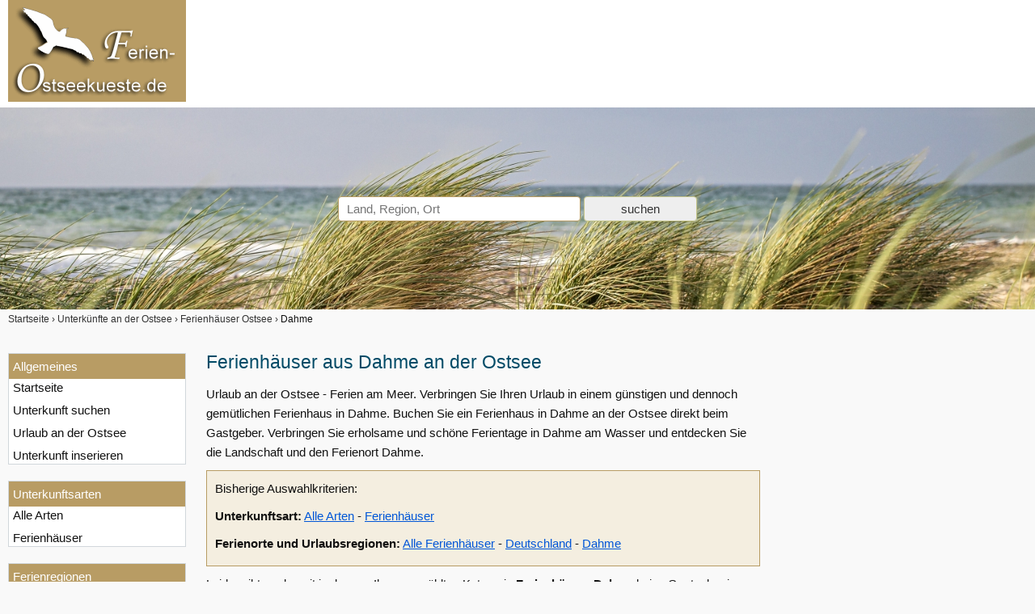

--- FILE ---
content_type: text/html; charset=UTF-8
request_url: https://www.ferien-ostseekueste.de/unterkuenfte/art-Ferienh%C3%A4user/ort-Dahme/
body_size: 3258
content:
<!doctype html>
<html lang="de" itemscope itemtype="https://schema.org/Thing">
<head>
<meta http-equiv="content-type" content="text/html; charset=utf-8" />
<meta name="viewport" content="width=device-width, initial-scale=1.0">
<title itemprop="name">Ferienhäuser aus Dahme an der Ostsee</title>
<meta name="description" content="Ferienhaus Dahme - gemütliche Ferienhäuser aus Dahme" />
<link rel="canonical" href="https://www.ferien-ostseekueste.de/unterkuenfte/art-Ferienh%C3%A4user/ort-Dahme/" />
<style>
</style>

<link rel="stylesheet" href="/css/ferien-ostseekueste-20220608.css" type="text/css" />

<link rel="apple-touch-icon" sizes="180x180" href="/bilder/favicons/apple-touch-icon.png">
<link rel="icon" type="image/png" href="/bilder/favicons/favicon-32x32.png" sizes="32x32">
<link rel="icon" type="image/png" href="/bilder/favicons/favicon-16x16.png" sizes="16x16">
<link rel="manifest" href="/bilder/favicons/manifest.json">
<link rel="mask-icon" href="/bilder/favicons/safari-pinned-tab.svg" color="#5bbad5">
<link rel="shortcut icon" href="/bilder/favicons/favicon.ico">
<meta name="apple-mobile-web-app-title" content="Ferien-Ostseekueste.de">
<meta name="application-name" content="Ferien-Ostseekueste.de">
<meta name="msapplication-TileColor" content="#ffc40d">
<meta name="msapplication-TileImage" content="/bilder/favicons/mstile-144x144.png">
<meta name="msapplication-config" content="/bilder/favicons/browserconfig.xml">
<meta name="theme-color" content="#ffffff">


<meta property="fb:admins" content="100000832657260" /><meta property="fb:app_id" content="130796430338883" /><meta property="og:type" content="website" /><meta property="og:title" content="Ferienhäuser aus Dahme an der Ostsee" /><meta property="og:description" content="Ferienhaus Dahme - gemütliche Ferienhäuser aus Dahme" /><meta property="og:url" content="https://www.ferien-ostseekueste.de/unterkuenfte/art-Ferienh%C3%A4user/ort-Dahme/" /><meta property="og:image" content="https://www.ferien-ostseekueste.de/bilder/webseite/logo-ferien-ostseekueste.png" /><meta property="og:image:width" content="1111" /><meta property="og:image:height" content="637" /><meta property="og:site_name" content="Ferien-Ostseekueste.de" /></head>

<body>

<div id="logo-header">
	<div id="menu_button" class="menu_button"></div>
	<div id="logo-header-text">
		<a class="logolink" href="/" title="Ferien Ostseeküste"><img src="/bilder/webseite/logo-ferien-ostseekueste-2.png" width="220" height="126" class="logo" alt="Ferien-Ostseekueste.de" /></a>
	</div>
</div>

<div id="header">
	<div id="header_text">
		<div id="headersuche">
	<form id="headersuchform" method="post">

	<input name="headersuchform" value="1" type="hidden">
	<input id="hidden_data_type" name="data_type" value="0" type="hidden">
	<input id="hidden_data_level" name="data_level" value="0" type="hidden">
	<input id="hidden_data_id" name="data_id" value="0" type="hidden">
	<input id="hidden_data_sym" name="data_sym" value="0" type="hidden">
	<input id="hidden_data_anreise2" name="data_anreise2" value="" type="hidden">
	<input id="hidden_data_abreise2" name="data_abreise2" value="" type="hidden">
	<input id="hidden_data_personen" name="data_personen" value="" type="hidden">
	<input id="hidden_data_destination" name="hidden_destination" value="" type="hidden">
	<input id="hidden_result_selected" name="result_selected" value="0" type="hidden">
	<input name="xsrf_token" value="eac6c32ccaa8b8755031b12162292a25b1cf60321252c549ca60c0cd587107c3" type="hidden">
	<div class="headerautoc">
		<input tabindex="1" id="searchvalue" class="input_300" name="searchvalue" type="text" value="" size="50" autocomplete="off" placeholder="Land, Region, Ort" />
	</div>

	<input id="headersuche_submit" class="submit" type="submit" name="sub" value="suchen" disabled>
	</form>
</div>	</div>
</div>


<div id="krumen" class="">
	<div id="krumen_inner">
	<!-- Breadcrumb Anfang --><ol class="breadcrumb"><li itemscope itemtype="http://data-vocabulary.org/Breadcrumb"><a href="/" itemprop="url" title="Ferien-Ostseekueste.de"><span itemprop="title">Startseite</span></a></li><li itemscope itemtype="http://data-vocabulary.org/Breadcrumb"><a href="/unterkuenfte/" title="Unterkünfte an der Ostsee" itemprop="url"><span itemprop="title">Unterkünfte an der Ostsee</span></a></li><li itemscope itemtype="http://data-vocabulary.org/Breadcrumb"><a href="/unterkuenfte/art-Ferienh%C3%A4user/" title="Ferienhäuser Ostsee" itemprop="url"><span itemprop="title">Ferienhäuser Ostsee</span></a></li><li><span>Dahme</span></li></ol><!-- Breadcrumb Ende -->	</div>
</div>

<div id="main" class="clearfix">

	<div id="navigation">

		<div id="nav_overlay" class="nav_over">
		<div class="nav_over_inner">
		<div id="nav">

			<div id="allgemein" class="nav-box hauptpunkte">
<div class="nav-title">Allgemeines</div>
		<ul id="m_allgemein" class="nav-list">
		<li><a href="/">Startseite</a></li>
		<li><a href="/unterkunft-suchen.html" title="Unterkunft suchen">Unterkunft suchen</a></li>
		<li><a href="/urlaub-an-der-ostsee.html" title="Ostsee Urlaub">Urlaub an der Ostsee</a></li>
		<li><a href="/ostsee-unterkunft-inserieren.html" title="Unterkunft inserieren">Unterkunft inserieren</a></li>
		</ul>
</div><div id="arten" class="nav-box hauptpunkte"><div class="nav-title">Unterkunftsarten</div><ul id="m_list_uk" class="nav-list"><li><a href="/unterkuenfte/" title="Unterkünfte Ostsee">Alle Arten</a></li><li><a href="/unterkuenfte/art-Ferienh%C3%A4user/" title="Ferienhäuser Dahme">Ferienhäuser</a></li></ul>

</div><div id="regionen" class="nav-box hauptpunkte"><div class="nav-title">Ferienregionen</div><ul id="m_list_region" class="nav-list"><li><a href="/unterkuenfte/" title="Unterkünfte an der der Ostsee">Alle Regionen</a></li></ul>

</div><div id="orte" class="nav-box hauptpunkte"><div class="nav-title">Städte &amp; Orte</div><ul id="m_list_ort" class="nav-list"></ul>

</div>		</div>

		</div>
		</div>

	</div><!-- !navigation -->

	<div id="content" class="content">
		<div class="row"><div class="content_wrap2"><div class="content2"><h1>Ferienhäuser aus Dahme an der Ostsee</h1>
<p class="uk_untertitel nomobile">Urlaub an der Ostsee - Ferien am Meer. Verbringen Sie Ihren Urlaub in einem günstigen und dennoch gemütlichen Ferienhaus in Dahme. Buchen Sie ein Ferienhaus in Dahme an der Ostsee direkt beim Gastgeber. Verbringen Sie erholsame und schöne Ferientage in Dahme am Wasser und entdecken Sie die Landschaft und den Ferienort Dahme.</p><div class="box_filter"><span class="blue">Bisherige Auswahlkriterien:</span><br /><!-- Bread Art Anfang --><p><span class="bold">Unterkunftsart:</span> <span itemscope itemtype="http://data-vocabulary.org/Breadcrumb"><a href="/unterkuenfte/ort-Dahme/" itemprop="url" class="underline"><span itemprop="title">Alle Arten</span></a> - <span itemprop="child" itemscope itemtype="http://data-vocabulary.org/Breadcrumb"><a href="/unterkuenfte/art-Ferienh%C3%A4user/ort-Dahme/" itemprop="url" class="underline"><span itemprop="title">Ferienhäuser</span></a></span></span></p><!-- Bread Art Ende --><!-- Breadcrumb Anfang --><p><span class="bold">Ferienorte und Urlaubsregionen:</span> <span itemscope itemtype="http://data-vocabulary.org/Breadcrumb"><a href="/unterkuenfte/art-Ferienh%C3%A4user/" itemprop="url" class="underline"><span itemprop="title">Alle Ferienhäuser</span></a> - <span itemprop="child" itemscope itemtype="http://data-vocabulary.org/Breadcrumb"><a href="/unterkuenfte/art-Ferienh%C3%A4user/land-Deutschland/" itemprop="url" class="underline"><span itemprop="title">Deutschland</span></a> - <span itemprop="child" itemscope itemtype="http://data-vocabulary.org/Breadcrumb"><a href="/unterkuenfte/art-Ferienh%C3%A4user/ort-Dahme/" itemprop="url" class="underline"><span itemprop="title">Dahme</span></a></span></span></span></p><!-- Breadcrumb Ende --></div><div class="c_left"></div>
<p>Leider gibt es derzeit in der von Ihnen gewählten Kategorie <span class="bold">Ferienhäuser Dahme</span> keine Gastgeber im System. Ändern Sie gegebenenfalls Ihre Suchanfrage um Objekte angezeigt zu bekommen.</p><p>Ein Einstig zu allen Unterkünften im System finden Sie hier:<br /><ul class="fehler styled"><li><a href="/unterkuenfte/" title="Unterkünfte" class="intern">alle Unterkünfte</a></li><li><a href="/unterkuenfte/art-Ferienwohnungen/" title="Ferienwohnungen" class="intern">Ferienwohnungen &amp; Apartments</a></li><li><a href="/unterkuenfte/art-Ferienh%C3%A4user/" title="Ferienhäuser" class="intern">Ferienhäuser</a></li><li><a href="/unterkuenfte/art-Privatzimmer/" title="Privatzimmer" class="intern">Privatzimmer</a></li><li><a href="/unterkuenfte/art-Hotels/" title="Hotels" class="intern">Hotels</a></li><li><a href="/unterkuenfte/art-Pensionen/" title="Pensionen" class="intern">Pensionen</a></li></ul></p><hr /><h3>In der Umgebung von Dahme befinden sich unter anderem folgende Unterkünfte:</h3><div class="uk_umgebung clearfix"><div class="uk_umgebung_item cont_bg"><a href="/unterkunft/415/"><img src="https://img0.ferien-ostseekueste.de/bilder/kunden/415/hauptbilder/klein/1170505033.jpg" alt="Ferien an der Ostsee mit Hund - eingezäunter Garten" width="100" height="75" /></a>64 qm <span class="bold">Ferienhaus</span> in <a href="/unterkuenfte/ort-Thomsdorf/" title="Unterkünfte in Thomsdorf" class="intern">Thomsdorf</a> für 88,00 &euro; pro Nacht für 2 Personen.</div><div class="uk_umgebung_item cont_bg"><a href="/unterkunft/4665/"><img src="https://img0.ferien-ostseekueste.de/bilder/kunden/4665/hauptbilder/klein/4665.jpg" alt="Häuschen &quot;Sunshine Cottage&quot; für max. 3 Pers. - Ostsee mit Hund - strandnah" width="100" height="66" /></a>40 qm <span class="bold">Ferienhaus</span> in <a href="/unterkuenfte/ort-Heringsdorf/gemeinde-S%C3%BCssau/" title="Unterkünfte in Süssau" class="intern">Süssau</a> (<a href="/unterkuenfte/ort-Heringsdorf/" title="Unterkünfte in Heringsdorf" class="intern">Heringsdorf</a>)  ab 55,00 &euro; pro Nacht für 2 Personen.</div><div class="uk_umgebung_item cont_bg"><a href="/unterkunft/3795/"><img src="https://img0.ferien-ostseekueste.de/bilder/kunden/3795/hauptbilder/klein/3795.jpg" alt="Top-Haus, Ostsee, Lübecker Bucht, Meerblick Hunde" width="100" height="75" /></a>100 qm <span class="bold">Ferienhaus</span> in <a href="/unterkuenfte/ort-Schashagen/gemeinde-Bliesdorf/" title="Unterkünfte in Bliesdorf" class="intern">Bliesdorf</a> (<a href="/unterkuenfte/ort-Schashagen/" title="Unterkünfte in Schashagen" class="intern">Schashagen</a>)  ab 65,00 &euro; pro Nacht für 4 Personen.</div><div class="uk_umgebung_item cont_bg"><a href="/unterkunft/6369/"><img src="https://img0.ferien-ostseekueste.de/bilder/kunden/6369/hauptbilder/klein/6369.jpg" alt="Hundefreundliches Ferienhaus Meersicht Lübecker Bucht bei Grömitz" width="100" height="75" /></a>100 qm <span class="bold">Ferienhaus</span> in <a href="/unterkuenfte/ort-Schashagen/gemeinde-Bliesdorf/" title="Unterkünfte in Bliesdorf" class="intern">Bliesdorf</a> (<a href="/unterkuenfte/ort-Schashagen/" title="Unterkünfte in Schashagen" class="intern">Schashagen</a>)  ab 85,00 &euro; pro Nacht für 4 Personen.</div><div class="uk_umgebung_item cont_bg"><a href="/unterkunft/6363/"><img src="https://img0.ferien-ostseekueste.de/bilder/kunden/6363/hauptbilder/klein/6363.jpg" alt="Top-Ferienhaus Ostsee Meersicht Hunde Nahe Grömitz" width="100" height="56" /></a>140 qm <span class="bold">Ferienhaus</span> in <a href="/unterkuenfte/ort-Schashagen/gemeinde-Bliesdorf/" title="Unterkünfte in Bliesdorf" class="intern">Bliesdorf</a> (<a href="/unterkuenfte/ort-Schashagen/" title="Unterkünfte in Schashagen" class="intern">Schashagen</a>)  ab 75,00 &euro; pro Nacht für 4 Personen.</div><div class="uk_umgebung_item cont_bg"><a href="/unterkunft/6368/"><img src="https://img0.ferien-ostseekueste.de/bilder/kunden/6368/hauptbilder/klein/6368.jpg" alt="Hundefreundlich Ostsee mit tollem Meerblick" width="100" height="56" /></a>80 qm <span class="bold">Ferienhaus</span> in <a href="/unterkuenfte/ort-Schashagen/gemeinde-Bliesdorf/" title="Unterkünfte in Bliesdorf" class="intern">Bliesdorf</a> (<a href="/unterkuenfte/ort-Schashagen/" title="Unterkünfte in Schashagen" class="intern">Schashagen</a>)  ab 65,00 &euro; pro Nacht für 4 Personen.</div><div class="uk_umgebung_item cont_bg"><a href="/unterkunft/6358/"><img src="https://img0.ferien-ostseekueste.de/bilder/kunden/6358/hauptbilder/klein/6358.jpg" alt="Ostsee bei Grömitz, Lübecker Bucht, Meersicht, Hunde willkommen" width="100" height="56" /></a>49 qm <span class="bold">Ferienhaus</span> in <a href="/unterkuenfte/ort-Schashagen/gemeinde-Bliesdorf/" title="Unterkünfte in Bliesdorf" class="intern">Bliesdorf</a> (<a href="/unterkuenfte/ort-Schashagen/" title="Unterkünfte in Schashagen" class="intern">Schashagen</a>)  ab 55,00 &euro; pro Nacht für 2 Personen.</div><div class="uk_umgebung_item cont_bg"><a href="/unterkunft/7899/"><img src="https://img0.ferien-ostseekueste.de/bilder/kunden/7899/hauptbilder/klein/7899.jpg" alt="Klein aber Fein" width="42" height="75" /></a>47 qm <span class="bold">Ferienhaus</span> in <a href="/unterkuenfte/ort-Schashagen/gemeinde-Bliesdorf/" title="Unterkünfte in Bliesdorf" class="intern">Bliesdorf</a> (<a href="/unterkuenfte/ort-Schashagen/" title="Unterkünfte in Schashagen" class="intern">Schashagen</a>)  ab 52,00 &euro; pro Nacht für 4 Personen.</div><div class="uk_umgebung_item cont_bg"><a href="/unterkunft/7062/"><img src="https://img0.ferien-ostseekueste.de/bilder/kunden/7062/hauptbilder/klein/7062.jpg" alt="Exklusives, hundefreundliches Ferienhaus mit klasse Meersicht, nahe Grömitz" width="100" height="56" /></a>120 qm <span class="bold">Ferienhaus</span> in <a href="/unterkuenfte/ort-Schashagen/gemeinde-Bliesdorf/" title="Unterkünfte in Bliesdorf" class="intern">Bliesdorf</a> (<a href="/unterkuenfte/ort-Schashagen/" title="Unterkünfte in Schashagen" class="intern">Schashagen</a>)  ab 165,00 &euro; pro Nacht für 4 Personen.</div><div class="uk_umgebung_item cont_bg"><a href="/unterkunft/7020/"><img src="https://img0.ferien-ostseekueste.de/bilder/kunden/7020/hauptbilder/klein/7020.jpg" alt="Traum-Ferienhaus für den Ostsee-Urlaub mit mehreren Hunden" width="100" height="66" /></a>100 qm <span class="bold">Ferienhaus</span> in <a href="/unterkuenfte/ort-Schashagen/gemeinde-Marxdorf-Schashagen/" title="Unterkünfte in Marxdorf" class="intern">Marxdorf</a> (<a href="/unterkuenfte/ort-Schashagen/" title="Unterkünfte in Schashagen" class="intern">Schashagen</a>)  ab 150,00 &euro; pro Nacht für 4 Personen.</div><div class="uk_umgebung_item cont_bg"><a href="/unterkunft/6365/"><img src="https://img0.ferien-ostseekueste.de/bilder/kunden/6365/hauptbilder/klein/6365.jpg" alt="Nahe Grömitz Neustadt Pelzerhaken Rettin Ostsee Hunde willkommen" width="100" height="56" /></a>120 qm <span class="bold">Ferienhaus</span> in <a href="/unterkuenfte/ort-Schashagen/gemeinde-Brodau/" title="Unterkünfte in Brodau" class="intern">Brodau</a> (<a href="/unterkuenfte/ort-Schashagen/" title="Unterkünfte in Schashagen" class="intern">Schashagen</a>)  ab 65,00 &euro; pro Nacht für 4 Personen.</div><div class="uk_umgebung_item cont_bg"><a href="/unterkunft/4642/"><img src="https://img0.ferien-ostseekueste.de/bilder/kunden/4642/hauptbilder/klein/4642.jpg" alt="Ferienhaus Landkirchen Thomsen in ruhiger Lage" width="100" height="64" /></a>58 qm <span class="bold">Ferienhaus</span> in <a href="/unterkuenfte/ort-Fehmarn/gemeinde-Landkirchen/" title="Unterkünfte in Landkirchen" class="intern">Landkirchen</a> (<a href="/unterkuenfte/ort-Fehmarn/" title="Unterkünfte in Fehmarn" class="intern">Fehmarn</a>)  ab 70,00 &euro; pro Nacht für 2 Personen.</div></div></div></div><div class="sidebar2"></div><div class="c_left"></div></div>
	</div><!-- !content -->
</div><!-- !main -->

<footer id="footer">
	<div id="foot" class="clearfix">
		<div class="footer_left"><a href="/impressum.html" title="Impressum" rel="author" class="intern">Impressum</a> - <a href="/datenschutz/">Datenschutz</a> - <span id="cc-text-revoke" class="foot-link"></span></div>
<div class="footer_right">&copy; <a href="/" title="Ferien Ostseeküste">ferien-ostseekueste.de</a> - Ingo Busch</div>

	</div>
</footer>

<div id="bodyend">
<div id="to-top"></div>
</div>

<span id="js_config" data-pgoal="0"></span>






<script async src="/js/master-20220619.js"></script>
<script async src="/addons/datepicker/js/datepicker-20220618.js"></script>



<script async src="/addons/piwik/piwik.php"></script>
<!--
<script type="text/javascript">
    (function(c,l,a,r,i,t,y){
        c[a]=c[a]||function(){(c[a].q=c[a].q||[]).push(arguments)};
        t=l.createElement(r);t.async=1;t.src="https://www.clarity.ms/tag/"+i;
        y=l.getElementsByTagName(r)[0];y.parentNode.insertBefore(t,y);
    })(window, document, "clarity", "script", "5swyidgujf");
</script>
-->

</body>
</html>




--- FILE ---
content_type: text/css; charset=utf-8
request_url: https://www.ferien-ostseekueste.de/css/ferien-ostseekueste-20220608.css
body_size: 19814
content:
/*
Sticky Footer Solution
by Steve Hatcher
http://stever.ca
http://www.cssstickyfooter.com
*/

/*
ToDo

border-radius prüfen, sollte überall 8px sein

*/

*{margin:0;padding:0;-webkit-box-sizing:border-box;box-sizing:border-box;}

/* Du musst margin auf 0 für alle Elemente setzen und immer padding statt margin
für vertikale Abstände (top und bottom) verwenden, anderenfalls werden diese margin-
Werte zur Gesamthöhe addiert und der Footer wird zu weit nach unten geschoben, was
vertikale Scrollbalken im Browser erzeugt. */

html, body {height:100%;}

body {/*font: 15px/1.65em "Arial","Helvetica",sans-serif;letter-spacing: 0.0331em;*/color: #111;background-color:#f9f9f9;}
body{font: 15px/1.65em -apple-system,BlinkMacSystemFont,"Segoe UI",Roboto,"Helvetica Neue",Arial,sans-serif;}

nav, main, footer, section {display: block;} /* HTML5-Elemente */
textarea, input, button, select {font-family: inherit; font-size: inherit;} /* Sonst wird die Font vom OS genommen und nicht die von Body */
input, textarea, select {background-color: #fff;} /* Sind im FF sonst grau */


/* CLEAR FIX */
.clearfix:after{content:".";display:block;height:0;clear:both;visibility:hidden;font-size:0;}
.clf:after{content:".";display:block;height:0;clear:both;visibility:hidden;font-size:0;}



a{text-decoration:none;}
a:link{color:#0056d7;}
a:hover{color:#000;}
a:visited{color:#0056d7;}
.dynlink {cursor: pointer;}
.dynlink_a_color {color:#0056d7;}
.dynlink_a_color:hover {color:#000;}


p{margin:10px 0 5px 0}
form{margin:25px 0 5px 0}


#logo-header{background-color:#fff;}
#logo-header-text{max-width:1340px;margin:0 auto;padding:0 10px;position:relative;}
.logo{max-width: 60%;border:none;padding:0;}

/* Header */
#header{display:flex;align-items:center;height:250px;padding:5px 0;background-color:#B89C64;}
#header{
	background-image: url("/bilder/header/header-ostsee-2.jpg");
	background-size: cover;
	background-position: center center;
}
#header_text{max-width:1340px;margin:0 auto;padding:0 10px;position:relative;}

/* Content Area */
#main {
    padding-bottom: 120px;
    max-width: 1340px;
    margin: 0 auto;
    clear: both;
    display: -ms-flexbox;
    display: -webkit-flex;
    display: flex;
    flex-direction: row;
    flex-flow: nowrap;
}

#content{width:100%;max-width:100%;padding:30px 10px 25px 0;}


.sidebar2{float:right;width:302px;height:auto;}
.content_wrap2{margin-right:-320px;width:100%;float:left;}
.content2{max-width:100%;margin-right:320px;}



h1{color:#627930;color:#004b67;font-weight:normal;}
h2, h3, h4, h5{margin:15px 0 10px 0;color:#000;}
h1{font-size:1.5em;margin:0 0 15px 0;line-height:1.1em}
h2{font-size:1.2em;color:#627930;}
h3{font-size:1.05em;font-weight:bold;}
h4, h5{font-size:1.0em;font-weight:bold;}
.mt50{margin-top:50px;}

/* Alles im Contentbereich links und rechts einrücken */
/* Ist so überflüssig. In Content ist alles ausser Navi und Footer */
h1, h2, h3, h4, h5, iframe, .startseite_empfehlung, .hauptbild, fieldset, #content hr, .content p, #content ul, #content .ukcount, .spr, blockquote, #content .framediv, #content .cont, #kalenderdiv, #gmapbox, .box, .thumbnail-line, .bg_cont, .bilderbox, .neue_objekte, .box_filter, .box_option, .lastminute, .pagebar, #kalenderbox, address, .uk_umgebung{margin-left:10px;margin-right:10px;}

#content .sidebar2 iframe{margin:0;}

#content ul,ol{margin:10px 0 10px 10px;padding-left:20px;}
#content li{line-height:20px;}
#content #demoframe, #content #iframepiwik{width:100%;border:1px solid #000}
#content #iframepiwik{background-color:#eee;}



/* navigation */
.menu_button{display:none;}
.menu_button::after{content:"\2630\0020MENÜ";}
.menu_open{position:fixed;}
.menu_open::after{content:"\X\0020MENÜ";color:#fff;}

#navigation{-webkit-flex: 0 0 230px;-ms-flex: 0 0 230px;flex: 0 0 230px;/*width:230px;*/padding:30px 0 25px 10px;margin-right: 15px;}
.nav-box{border:1px solid #D1D7DB;margin-bottom: 20px;background-color: #fff;line-height: 1.4em;}
.nav-title{background-color:#b89c64;padding: 5px 2px 5px 5px;color:#fff;}
.nav-list li{margin:0 0 7px 0;display:block;}
.nav-list li:last-child{margin:0;}
.nav-list li > a{padding:3px 3px 3px 0;text-decoration:none;color: #111;/*line-height:100%;*/}
.nav-list li > .dynlink{padding:3px 3px 3px 0;color: #111;/*color:#0056d7;*/}
.nav-list li > a:hover, .nav-list li > .dynlink:hover{color:#333;}
.nav-list li > span:not(.dynlink){font-size:.8em;color:#666;}
.nav-list, .nav-list .nav2, .nav-list .nav3, .nav-list .nav4 {list-style: none;background-color: #fff;/*border: none;*/margin-bottom: 0;padding-left:5px;}

.nav-list .nav2{margin-left:10px;margin-top:5px;line-height:1.2em;}
.nav-list .nav2 li{margin: 0 0 7px 0;color:#333;}
.nav-list .nav2 li a{padding:0;}

.nav-list .nav2inline{margin-left:10px;line-height:1.2em;}
.nav-list .nav2inline li{display:inline;margin:0;color:#333;font-size:.85em;}
.nav-list .nav2inline li span{display:none;}
.nav-list .nav2inline li a{color:#333;padding:0;}
.nav-list .nav2inline li:after{content:",";}
.nav-list .nav2inline li:last-child:after{content:none;}

.nav-list .nav3{margin-left:14px;margin-top: 5px;}
.nav-list .nav4{margin-left:14px;margin-top: 5px;}

.nav-noscroll {height:100vh;overflow:hidden;}

@media screen and (max-width:1200px) {
	#navigation{
		/*width:190px;*/
		-webkit-flex: 0 0 190px;
		-ms-flex: 0 0 190px;
		flex: 0 0 190px;
	}
}

@media screen and (max-width:1023px) {
	.nav-list li{margin:0 0 9px 0;}
}

@media screen and (max-width:767px) {
	.menu_button{position:absolute;top:20px;right:20px;display:inline;font-size:1.3em;text-align:right;color:#000;z-index: 250;cursor: pointer;}
	.menu_open{position:fixed;}

	#navigation {width:100%;-webkit-flex:none;-ms-flex:none;flex:none;padding: 10px 0 0 0;}

	.nav_over {
	    position: fixed;
	    width: 100%;
	    height: 100%;
	    top: 0;
	    left: 0;
	    right: 0;
	    z-index: 100;
	    display: none;
	    overflow: hidden;
	    /*opacity: 0.93;*/
	    /*background-color: #393939;*/
	    background-color: rgba(0, 0, 0, 0.85);
	    padding: 50px 30px 0 30px;
	   }

	.nav_over_inner {overflow: auto;height: 100%;width: 100%;}

	#nav{display:none;margin-right:0;padding-left:0;margin-bottom:0;}
	#nav.expanded{display:block;}

	.nav-title{cursor:pointer;padding:0 20px;line-height:33px;font-size:16px;}

	.nav-box{display:inline-block;margin-right:10px;}

	.nav-list{display:none;position:absolute;padding-left:0;z-index:99;max-height:250px;overflow:auto;-webkit-overflow-scrolling:touch;}
	.nav-list.expanded{display:block;}

	.nav-list li{margin:0;cursor:pointer;font-size:12px;}
	.nav-list li > span{display:none;}
	.nav-list li a, .nav-list .nav2inline li a{display:block;color:#000;line-height:33px;padding:0 15px;border-top:1px solid #ddd;}
	.nav-list .nav2inline li::after {content: none;}


}

@media screen and (max-width:480px) {
	#nav.expanded{display:-webkit-flex;display:-ms-flex;display:flex;-webkit-flex-direction:column;-ms-flex-direction:column;flex-direction:column;}

	#nav #arten{-webkit-order:1;-ms-order:1;order:1;}
	#nav #laender{-webkit-order:1;-ms-order:1;order:1;}
	#nav #bundeslaender{-webkit-order:1;-ms-order:1;order:1;}
	#nav #regionen{-webkit-order:2;-ms-order:2;order:2;}
	#nav #orte{-webkit-order:3;-ms-order:3;order:3;}
	#nav #themen{-webkit-order:3;-ms-order:3;order:3;}

	.nav-box{margin-bottom:10px;margin-right:0;}
	.nav-list{position:relative;}
	.nav-list .nav2 {margin-left: 20px;}
}
/* navigation */





/* Footer */
#footer{position:relative;clear:both;background-color:#444;color:#fff;font-size:11px;height:120px;margin:-120px auto 0 auto;}
#footer a{color:#ffffff;}
#footer a:hover{color:#ffffff;text-decoration:underline;}
#footer a:visited{color:#ffffff;}
#foot{height:120px;max-width:1340px;margin:0 auto;line-height:1.1em;padding:45px 10px 0 10px;}


#content .m-top-30 {margin-top: 30px;}

img{
  max-width:100%;border:none;}
img:not(.b-lazy){
  height:auto;}
img.b-loaded{
  height:auto;}

.hauptbild{margin-top:15px;float:left;max-width:50%;}

ins{
text-decoration:none;}

.footer_left{float:left;}
.footer_right{float:right;}





/* Float und Clear */
.f_left, .f_links{float:left;margin-right:10px; margin-bottom:10px;}
.f_right, .f_rechts{float:right;margin-left:10px; margin-bottom:10px;}
.c_left{clear:left;}
.c_right{clear:right;}


.nowrap{white-space:nowrap;}
.label_200{float:left;width:150px;}
label.w140{float:left;width:140px;}
label.w180{float:left;width:180px;}
.txt_270_140{width:270px;height:140px;}
.social_header{position:absolute;height:60px;top:25px;right:15px}
.adbox1{padding-top:50px;}


/* To-Top */
#to-top {
	position: fixed;
	bottom: 20px;
	right: 20px;
	background: rgb(0, 0, 0);
	background: rgba(0, 0, 0, 0.7);
	width: 50px;
	height: 50px;
	color: #fff;
	border-radius: 50%;
	opacity:0;
}

#to-top::after {
	font-size: 35px;
	position: relative;
	top: 18px;
	left: 15px;
	border: solid currentColor;
	border-width: 0 0.1em .1em 0;
	display: inline-block;
	padding: 0.25em;
	content: "";
	transform: rotate(-135deg);
}

#to-top.fadein
{
    opacity:1;
    cursor:pointer;
}

#to-top.fadeout
{
	opacity:0;
}
/* To-Top Ende */



span.error{color:#f00}
/*.errorbox{font-weight:700;color:red}*/
.msg{text-align:left;margin:30px 10px;padding:10px;border-radius: 4px;}
.msg.fehler{background-color: #ffe8e8;border: 2px solid #c60000;}


#mainnav li{display:inline;}

#anmeldung h3 {color: #3366CC;}
.anmeldung li {
    margin-bottom: 15px;
    margin-right: 10px;
}



/* Mobile-First */
/* Anmelde-Seite */
#content ul.inserat {
	margin-left:10px;
	margin-right:10px;
	padding:0;
	list-style: none;
}

.inserat-itembox {
	margin-top: 1.5rem;
	position:relative;
	width:100%;
}

.inserat-itembox::before {
	background-color: #d2e89e;
	border-radius: 9999px;
	color: #000;
	content: "✓";
	font-size: 1.2rem;
	font-weight: 700;
	height: 2rem;
	top: -1rem;
	right: 1rem;
	line-height: 2rem;
	position: absolute;
	text-align: center;
	width: 2rem;
}

.inserat-itembox:hover::before {
	font-size: 1.5rem;
}

.inserat-item {
	background-color: #fff;
	border: 1px solid #D1D7DB;
	padding: 20px 10px 10px 10px;
	height: 100%;
	text-align: center;
}

.inserat-item > h4 {
	margin:0 0 10px 0;
}

@media screen and (min-width:421px) {
	#content ul.inserat {
		display: -ms-flexbox;
		display: flex;
		-ms-flex-wrap: wrap;
		flex-wrap: wrap;

		padding: 0 10px;
		margin-left: -.5rem;
		margin-right: -.5rem;
	}

	.inserat-itembox {
		padding-left: .5rem;
		padding-right: .5rem;

		width: 50%;
	}
}

@media screen and (min-width:641px) {
	.inserat-itembox {width: 33%;}
}
/* Anmelde-Seite Ende */






.socialbox_detail{margin-left:10px;padding-top:10px;}



.cont,.cont_bg{background-color:#fff;}
.cont{border:1px solid #D1D7DB;}
.bg_cont{background-color:#fff;border:1px solid #c5c58b;}


/* Unterkünfte */
.ukliste{cursor: pointer;background-color:#FFF;-webkit-transition:border 0.2s ease-in-out 0s;-moz-transition:border 0.2s ease-in-out 0s;transition:border 0.2s ease-in-out 0s;position:relative;margin: 0 10px 25px 10px;padding:10px;border:1px solid #D1D7DB;box-shadow: 5px 8px 35px -20px rgba(0,0,0,0.75);}
.ukliste:hover{border:1px solid #c5c58b;}
.ukliste img{background-color: #fff;border: none;padding: 0;max-width: 100%;object-position: center;object-fit: cover;height: 142px;width: 216px;}
.ukliste h3, .ukliste h4{padding:0;margin:-4px 0 0 0;font-size:1em;font-weight:bold;}
#content .ukliste h3 a{color:#111;text-decoration:none;}
#content .ukliste p{/*padding:0;margin-top:4px;*/margin-left:0;margin-right:0;}
.imgbox{margin:0 15px 5px 0;float:left;width:216px;max-width:50%;height:auto;}

/*
.myspan{position:absolute;width:100%;height:100%;top:0;left:0;z-index:1;}
.mylink{z-index:2;position:relative;}
*/


.shortinfo {
    clear: left;
    padding: 3px;
    background-color: #DBC599;
    background-color: rgba(219,197,153,.3);
    margin-bottom: 0;
}
#content .ukliste .shortinfobox {
    width: 33%;
    flex: 1 0 29%;
    display: inline-block;
    vertical-align: top;
}
#content .ukliste .preis {
    text-align: right;
    }


/* Regionsangaben */
.reg,.regio{font-size:11px;color:#777;font-style:italic;margin: 0 10px 0 10px;}
.reg li {
    display: inline;
}

.reg li::after {
    content: "\00a0\2022\00a0";
}

.reg li:last-child::after {
    content: "";
}

/*
.reg .reg-item {
    display: inline-block;
}

.reg .reg-item::after {
    content: "\00a0\2022\00a0";
}

.reg .reg-item:last-child::after {
    content: none;
}
*/


.bewertung-imgbox{width:216px;max-width:50%;height:auto;}
.bewertung-imgbox img {
  background-color: #fff;
  border: none;
  padding: 0;
  max-width: 100%;
  object-position: center;
  object-fit: cover;
  height: 142px;
  width: 216px;
}


/*.erste{padding-top:10px;}*/
.highlight{background-color:#fff!important;}

/*.ukliste h3 a:hover{color:#111!important;}*/
.testdiv{border:none;margin-left:175px;margin-top:1px;}
/*.ukliste p.ukldetail{color:#666;margin-top:20px;}*/

.ukextra_outer{flex: 1 0 34%;
margin-right: 5px;
margin-bottom: 10px;
border:1px solid #c5c58b;
background-color:#fff;}
.ukextra_outer:nth-child(2n){margin-right: 0;margin-left: 5px;}
.ukextra{font-size:0.9em;line-height:18px;padding:5px;}
.ukextra img{float:left;margin:0 10px 5px 0;position:relative;max-width:40%;background-color:#FFF;}



.ukbreak{clear:left;}

/* UK-Liste Regionen im Umkreis*/
#content .umkreis_regionen {margin:0 10px 0 10px;padding:0;}
#content .umkreis_regionen li {display: inline-block;}
#content .umkreis_regionen li:not(:last-child):after {content:"\00a0-\00a0";}
/*#content .umkreis_regionen li:last-child:after {content:"";}*/

.red{color:red;}
.gruen{color:#008000;}
.grey{color:#808080;}
.darkgreen{color:#01AD46 !important;}
.underline{text-decoration:underline;}
.i, .italic{font-style:italic;}

.box_filter{border:1px solid #b89c64;background:#f4eee0;padding:10px;margin-top:10px;}
.box_option{margin-top: 15px;margin-bottom: 15px;}

.order_option {
    float: right;
}

#content .box_filter > p{margin-left:0;margin-right:0;}
#content .box_bew p{margin-left:0;margin-right:0;}
#content .box_bew ul{list-style-type: none;
margin: 0;
padding: 0;}
.bew-list-item{border-bottom: 1px solid #D1D7DB;padding: 10px 0;}
.bew-list-item:last-child {border: none;}

#content .sidebar2 h5 {
    margin-left: 0;
}

/* Werbeboxen */
.wbox,.wbox2,.wbox3,.wbox4,.wbox200,.wbox300{background-color:#fff;border:1px solid #c5c58b;padding:3px;margin:0 0 25px 0;position:relative;}
.gbox300{background-color:#fafaf5;margin:0 0 15px 0;position:relative;text-align: right;}
.gbox300{width:300px;}
.wbox,.wbox2,.wbox3,.wbox4,.wbox200,.wbox300{width:300px;}
.unterkunft_eintragen{background-color:#e4e4c9;}
.wbox300 img{/*padding:3px;border:none;background-color:#fff;border-radius:0;*/}
#content .wbox300 p{margin-left:0;margin-right:0;}
.gad{border:1px solid #c5c58b;margin: 0 0 15px 0;}

.box_bew{background-color:#fff;border:1px solid #D1D7DB;padding:10px;margin:0 0 25px 0;position:relative;}


h2.detail.bew {
  margin: 0;
}
#content .box_bew > h4 {margin: 0;}
#content .box_bew > h5 {margin: 0;}
.box_bew > img{float:left;margin-right:5px;}
.bew_label{font-size:0.9em;}


.ta-r {
  text-align: right;
}

#content h2.detail{margin-top:30px;}#content h4.detail{margin:0;padding:0;}
.uk_detail_aussen{/*width:100%;*/position:relative;}.uk_detail_innen_50{width:49%;float:left;}
.uk_detail_aussen h3{margin:12px 0 6px 0;}
.uk_detail_aussen ul{margin:0;padding:0 0 10px 15px;list-style-type:circle;text-indent:0;line-height:1.3em;width:100%;}
.uk_detail_aussen li {margin-bottom: 5px;}
/*.uk_detail_aussen li.dlist{float:left;width:50%;min-width: 200px;}*/
.dlist{display:-webkit-flex;display:-ms-flex;display:flex;flex-wrap:wrap;margin-bottom:0;padding-bottom:0;}
.dlist > li{width:50%;min-width: 150px;padding-right: 20px;}
.uk-detail-flex {display:-webkit-flex;display:-ms-flex;display:flex;flex-wrap:wrap;flex-wrap: wrap;}
.uk-detail-flex-child{width:50%;}
.uk-detail-flex-child ul {margin-bottom:0;padding-bottom:0;}
.uk-detail-flex-child li {padding-right: 20px;}
.anfragelink_detail{border:1px solid #C5C58B;background-color:#E4E4C9 !important;padding:10px 16px !important;color:#111;border-radius: 4px;}
a.anfragelink_detail{color:#111;white-space:nowrap;}
.float_rechts{position:relative;float:right;margin-left:10px;margin-bottom:10px;}.float_rechts img{padding:3px;border:1px solid #c5c58b;margin-bottom:2px;}
#content ul.uk_umgebung{list-style:none;margin:0;padding: 5px;}

.hauptbild-img {display:block;}

.uk_umgebung {
    display: box;
    display: flexbox;
    display: -webkit-box;
    display: -moz-box;
    display: -ms-flexbox;
    display: -webkit-flex;
    display: flex;
    -ms-flex-wrap: wrap;
    flex-wrap: wrap;
    gap: 10px;
}

.uk_umgebung_item {
  flex: 1 0 34%;
  font-size: 0.9em;
  line-height: 18px;
  border: 1px solid #c5c58b;
  padding: 10px;
}

.uk_umgebung_item img {
  float: left;
  margin: 0px 10px 0 0px;
  position: relative;
  max-width: 40%;
  padding: 0;
  background-color: #FFF;
  border: none;
}

.lm-item-uk {margin-bottom: 10px;}

#content ul.uk-detail-umgebung{padding-left: 0;}
#content ul.uk-detail-umgebung > li:not(:last-child) {margin-bottom: 10px;}

hr{border:0;border-bottom:1px solid #c5c58b;padding-top:5px;margin-bottom:5px;clear:left;}

/*.map_anreise{width:auto;height:550px;margin-bottom:10px;padding:0 !important;}*/
.map_anreise {width: auto;height: 350px;}
.map_anreise::after {content: 'Lade Kartenansicht...';}
.map_anreise img {background-color: transparent;}

/*.map_anreise img{border-radius:0 !important;padding:0 !important;border:none !important;}*/


.neuzugaenge ul{list-style:none;}
.nostyle{list-style:none;}

#content ul.detail_nav{
margin:0 10px 0 10px;padding:20px 0 0 0;list-style-type:none;}

#content ul.detail_nav li{
line-height:1.5em;}

#content li.anfrage{
padding-bottom:20px;}

#content li.portfolio{
padding-top:20px;}


/* Header-Suche
#div{position:relative;}#searchresult{	position:absolute;	top:25px;	left:0;	z-index:100;	background-color:#fff;	border:1px solid #000;	list-style:none;	font-size:12px;	max-height:350px;	overflow:auto;	width:100%;	max-width:300px;}
#searchresult li{	cursor:pointer;	line-height:38px;}
#searchresult li:hover{	background-color:#eee;}
#searchresult.hidden{display:none;}
 */



/* Rating-Sterne */
.sternebox{float:right;height:35px;position:relative;right:-6px;top:-6px;}.sterne{width:80px;height:16px;margin:5px 0 5px 0;padding:0;position:relative;background:url(/bilder/webseite/star-matrix.png) no-repeat 0 0;}.sternerating{width:85px;height:16px;margin:0;padding:0;position:relative;background:url(/bilder/webseite/star-matrix.png) no-repeat 0 0;}.star0{background-position:0 0}.star1{background-position:0 -16px}.star2{background-position:0 -32px}.star3{background-position:0 -48px}.star4{background-position:0 -64px}.star5{background-position:0 -80px}.sterne_count{font-size:9px;position:absolute;margin-top:12px;}

/* Rating-Sterne Neu */
.rating_box_wrapper {
	position: relative;
	right: -6px;
	top: -6px;
	border-radius: 0 0 0 10px;
	text-align:right;
}
.rating_box {
	line-height:12px;
}

.rating_box_count {
	line-height:12px;
}

.rating_stern {
	font-size: 24px;
	color: #79bd02;
	/*letter-spacing: -2px;*/
	/* letter-spacing geht nicht, ergibt falsche variable positionen */
	margin-right: -2px;
}

.rating_stern_grau {
	color: #d2d2d2;
}

.rating_stern_selektiert {
	color: #79bd02;
}

.rating_stern_hover:hover {
	color: #FF8000;
}

@supports ( -webkit-text-stroke:thin ) {

	.rating_stern {
		-webkit-text-stroke: 1px #acacac;
	}

	.rating_stern_variabel {
		color: #d2d2d2;
		-webkit-background-clip: text;
		-webkit-text-fill-color: transparent;
		background-color: #d2d2d2;
		background-size: 100%;
		background-image: linear-gradient(90deg, #79bd02 100%,#79bd02 100%);
		background-repeat: no-repeat;
	}
}

.rating_count{
	font-size: 9px;
}
/* Rating-Sterne Neu */



.box_ag_lm{margin:20px 0;text-align:center;color:#f93;}
.box_ag_lm a{color:#f93;}



.star_label_ges{padding-left:85px;margin:0 0 10px 0;width:110px;}
.star_box{width:240px;float:left;}
.star_label{padding-left:85px;margin:0;width:220px;}



/* Anfragelink */
.anfragelink{
border:1px solid #76be8b;background-color:#268436;padding:4px;color:#edf7f7;}
a.anfragelink{color:#edf7f7;}


/* Regionen auf der Startseite */
.featured_links_regionen{flex:1 1 auto;text-align:left;font-size:.9em;line-height:1.2em;}
.featured_links, .featured_links_regionen{padding: 9px 9px 0 9px;border:1px solid #D1D7DB;margin-bottom:10px;background:#fff;}
.featured_links_regionen:first-child {margin-right: 5px;}
.featured_links_regionen:last-child {margin-left: 5px;}
.featured_links_regionen h4{padding:0;margin:0 0 8px 0;}
.featured_links_regionen img{float:left;margin:0 10px 4px 0;}
#content .featured_links_regionen ul{margin:0;padding:0;}
.featured_links_regionen li{display:inline-block;border:1px solid #c5c58b;margin: 0 9px 9px 0;background-color:#e4e4c9;color:#000;text-decoration:none;}
.featured_links_regionen li a{color:#000;text-decoration:none;padding:7px;display:block;}
.featured_links_regionen li.allreg {background-color:#c5c58b;}

/*.reg_left{margin:0 8px 8px 0;}*/




#content .featured_links_regionen_de ul {
	padding:0;
	margin: 0 -5px 0 -5px;
	text-align: center;
	list-style: none;
}

.featured_links_regionen_de ul{
	display: flex;
	flex-wrap: wrap;
}

.featured_links_regionen_de li{
	margin: 5px;
	background-color: #fff;
	border-radius: 10px;
	box-shadow: 0 2px 4px 0 rgba(33,33,33,0.14);
	border: 1px solid #cecece;
	flex: 1 0 auto;
}

.featured_links_regionen_de li a {
    color: #000;
    padding: 7px;
    display: block;
}

.featured_links_regionen_de li.allreg
{
	background-color:#e4e4c9;
}





.flex{
  display: -webkit-box;      /* OLD - iOS 6-, Safari 3.1-6 */
  display: -moz-box;         /* OLD - Firefox 19- (buggy but mostly works) */
  display: -ms-flexbox;      /* TWEENER - IE 10 */
  display: -webkit-flex;     /* NEW - Chrome */
  display: flex;             /* NEW, Spec - Opera 12.1, Firefox 20+ */
}


.bilderbox img{padding:3px;background-color:#fff;}
.bold{font-weight:bold;}

#krumen{font-size:0.8em;/*background-color:#c5c58b;*/}
#krumen_inner{max-width:1340px;margin:0 auto 0 auto;}

/* Bildboxen */
dl.image{width:200px;float:left;clear:both;border:1px solid #ebedef;}
dl.left{float:left;text-align:center;margin:5px 15px 5px 10px;color:inherit;padding:2px 2px;width:210px;box-shadow:4px 4px 5px #999999;}
dl.left dt, dl.left dd{margin:0;padding:0;text-align:center;}
dl.right{float:right;text-align:left;margin:12px 10px 5px 15px;color:inherit;padding:2px 2px;box-shadow:4px 4px 5px #999999;}
dl.right dt, dl.right dd{margin:0;padding:0;text-align:center;}
dd{width:200px;line-height:12px;font-size:0.85em;}
dl span.cr{display:block;font-size:0.85em;color:#999;padding:0 3px;}

/* Imagebox */
.imagebox{padding:0;border:1px solid #fff;text-align:center;position:relative;line-height:12px;font-size:0.85em;}
.imagebox.left{float:left;margin:3px 10px 10px 0;}
.imagebox.right{float:right;margin:3px 10px 10px 10px;max-width:40%;}
.imagebox img{box-shadow:5px 5px 5px #999999;margin:0 7px 7px 0;}
.imagebox h6{font-size:0.85em;padding:0 3px;font-weight:normal;}
.imagebox .desc{display:block;color:#000;padding:0 3px;}
.imagebox span.cr{display:block;font-size:0.85em;color:#999;padding:0 3px;}
.imagebox span.cr a{color:#999;}


/* Lastminute */
.lastminute{padding:1em;margin-bottom:1.5em;}
.lastminute:hover{background-color:#E6E6E6;background-image:none!important;}
.lastminute h3{padding:0;margin:0;}
.lastminute img{float:left;padding:3px;margin:2px 10px 5px 0;position:relative;box-shadow:4px 4px 5px #999;}

.box{border:1px solid #D1D7DB;background-color:#fff;padding:10px;position: relative;}

.box h3{margin-left:0;margin-right:0;}
.box h4{margin-left:0;margin-right:0;}
#content .box p{margin-left:0;margin-right:0;}



.m-t-0 {margin-top: 0;}


/* Button Anmeldung / Eintragen */
.btn-eintragen{background-color: #ffde7a;padding: 15px;border-radius:4px;border: 1px solid #f4b904;display: inline-block;}
.btn-eintragen:hover{background-color: #f4b904;}
a.btn-eintragen {color: inherit;}



.bewertung{margin-bottom:10px;}
.bewertung .description {margin-bottom: 0;}
.bew_kommentar{border:1px solid rgb(204, 204, 204);background-color:rgb(238, 238, 238);margin-left:20px;margin-top:10px;margin-bottom:10px;padding:10px;}
.bew_info{clear:left;text-align:right;}

.t_right{text-align:right;}

/* Pagebar */
.pagebar{text-align:center;padding:20px 0 20px 0;margin:0;}
.pagebar a, .pagebar a:visited, .pagebar .pagebar-dynlink{padding:1px 3px;text-decoration:none;display:block;height:100%;color: #0056d7;}
.pagebar .break{}
.pagebar a.prev-page, .pagebar a.next-page{font-weight:bold;}
.pagebar .this-page{padding:1px 3px;border-color:#999;font-weight:bold;display:block;background:#c5c58b;line-height:26px;}
.pagebar a:hover, .pagebar .pagebar-dynlink:hover{background:#e4e4c9;border-color:#333;text-decoration:none;color: #7A0A17;}
#content .pagebar ul{margin:0;padding:0;}
#content .pagebar ul li{display:inline-block;width:35px;height:30px;margin-right:3px;border:solid 1px #ddd;background:#fff;line-height:26px;}

a.itemtitle{color:#76be8b;}

/* Formularfelder */
input[type=submit]{margin:10px 0 0 0;min-width:140px;border:1px solid #c5c58b;background-color:#e4e4c9;padding: 10px 16px;border-radius: 4px;font-size: 16px;cursor: pointer;}
input[type="submit"]:hover {background-color: #c5c58b;}
input,textarea,select{font-size:1em;color:#333;border:1px solid #b89c64;padding: 6px 10px;border-radius: 4px;outline: 0;}
.input_50{width:50px;max-width:100%;}
.input_70{width:70px;max-width:100%;}
.input_80{width:80px;max-width:100%;}
.input_85{width:85px;max-width:100%;}
.input_90{width:90px;max-width:100%;}
.input_120{width:120px;max-width:100%;}
.input_200{width:200px;max-width:100%;}
.input_270{width:270px;max-width:100%;}
.input_300{font-size:1em;max-width: 300px;
width: 100%;}
.txt_270_140{width:270px;height:140px;}
label.w120{float:left;width:120px;}
.label_120{float:left;width:140px;}
label.w140{float:left;width:140px;}
label.w150{float:left;width:150px;}
label.w160{float:left;width:160px;}
label.w170{float:left;width:170px;}
label.w260{float:left;width:260px;}
.txt_320_180{width:320px;height:180px;background:#FFF;}
.txt_300_180{max-width: 300px;width: 100%;height:180px;background:#FFF;}
.pflicht{background-color:#fafaf5 !important;}
fieldset{margin-bottom:10px;background-color: #fff;}
legend{padding:0 10px;font-weight:bold;margin: 0 10px;}


/* Header-Suche */
#headersuche {text-align: center;}
#headersuche input{margin:0;padding: 6px 10px;border-radius: 4px;}
#headersuche .submit{border: 1px solid #c5c58b;background-color: #e4e4c9;cursor:pointer;margin: 10px 0 10px 0;padding: 6px 10px;font-size: inherit;width: 140px;}
#headersuche .submit:disabled{background-color: #eee;cursor: not-allowed;}
#headersuche .suchdiv{width:86px;max-width:100%;height:26px;background-color:#fafaf5;border:1px solid #c5c58b;display:inline-block;cursor:text;margin-bottom:-7px;line-height:25px;}

#headersuchform{margin: 0;text-align: center;}

.headerautoc{position:relative;display:inline-block;}

#searchresult{position:absolute;top:35px;left:0;z-index:300;background-color:#fff;border:1px solid #aaa;list-style:none;font-size:12px;max-height:350px;overflow:auto;width:100%;text-align: center;box-shadow: 0 6px 12px rgba(0,0,0,.175);}
#searchresult > div{cursor:pointer;line-height:38px;}
#searchresult > div:not(.ligruppe):hover{background-color:#eee;}
#searchresult > div.ligruppe{/*border-bottom:1px solid #aaa;*/font-weight: bold;cursor:inherit;background-color: #e4e4c9;}
#searchresult.hidden{display:none;}
/* Header-Suche Ende */








/* Bewertungsformular Anfang */
.ratingform{width:80px;height:16px;/*margin:0;padding:0;clear:both;*/position:relative;background:url(/bilder/webseite/star-matrix.gif) no-repeat 0 0;}
/*
.nostar{background-position:0 0}
.onestar{background-position:0 -16px}
.twostar{background-position:0 -32px}
.threestar{background-position:0 -48px}
.fourstar{background-position:0 -64px}
.fivestar{background-position:0 -80px}
*/

div .ratingform div{float:left;}
div .ratingform div a{position:absolute;left:0;top:0;width:16px;height:16px;text-decoration:none;z-index:200;}

div .ratingform div.s1 a{left:0}
div .ratingform div.s2 a{left:16px;}
div .ratingform div.s3 a{left:32px;}
div .ratingform div.s4 a{left:48px;}
div .ratingform div.s5 a{left:64px;}
div .ratingform div a:hover{z-index:2;width:80px;height:16px;overflow:hidden;left:0;background:url(/bilder/webseite/star-matrix.gif) no-repeat 0 0}
div .ratingform div.s1 a:hover{background-position:0 -96px;}
div .ratingform div.s2 a:hover{background-position:0 -112px;}
div .ratingform div.s3 a:hover{background-position:0 -128px}
div .ratingform div.s4 a:hover{background-position:0 -144px}
div .ratingform div.s5 a:hover{background-position:0 -160px}

div.rating-cancel{float:left;margin-right:5px;width:17px;height:15px;text-indent:-999em;cursor:pointer;display:block;background:transparent;overflow:hidden}
div.rating-cancel a{background:url(/bilder/webseite/delete.gif) no-repeat 0 0;display:block;width:16px;height:100%;border:0;}
div.rating-cancel a:hover{background-position:0 -16px;}

.bw_select_hide{display:none;}
/* Bewertungsformular Ende */


.javascript-enabled #suche{display:none;}

/* Bildergalerie */
.foto_box{text-align:center;padding-bottom:4px;margin-top:5px;}
.foto_box_thumb{float:left;margin:0 5px 5px 0;padding-top:6px;width:176px;height:164px;text-align:center;}
.foto_box_thumb span{display:block;margin:0 5px 0 5px;}
.foto_box_thumb img{padding:2px;}


/* Google Map und InfoWindow */
/* Andere Werte werden nach Leaflet weiter unten überschrieben */
.gmapbox{position:relative;margin-top:10px;z-index:1;height:180px;}
.gmapbox:not(.gmaplarge):after {position: absolute;z-index: 999;top: 0;right: 0;bottom: 0;left: 0;content: "";display: block;}
.gmaplarge{height:400px}

.mapdiv{padding:0;text-align:center;height:100%;}
.mapdiv:after{content:'Lade Kartenansicht...';}
.mapdiv img{background-color:transparent;padding:0;border:none;border-radius:0 !important;}

.leaflet-activate-button{z-index:1001;background-color:#fff;font-family:'Arial',sans-serif;font-size:12px;color:#000;cursor:pointer;padding:2px 6px;}
.leaflet-activate-button:hover{background-color: #f4f4f4;}
.leaflet-activate-button:after{content:'aktivieren';}

.gmaplarge .leaflet-activate-button:after{content:'deaktivieren';}

.mapdiv .leaflet-control-zoom{display:none;}
.gmaplarge .leaflet-control-zoom {display: block;}
/* Google Map und InfoWindow */


/* lightbox */
.lb-overlay{display:none;}
.lb-overlay.lb-overlay-open{display:block;position:fixed;top:0;left:0;opacity:0.95;z-index:100;background-color:#131313;height:100%;width:100%;}
.lb-lightbox{position:fixed;left:0;width:100%;z-index:101;text-align:center;top:50%;transform:translateY(-50%);}
.lb-lightbox img{}

.lb-outerImageContainer{position:relative;width:250px;height:auto;margin:0 auto;transition:all 0.2s ease;}
.lb-lightboxImage{width:auto;height:auto;display:block;cursor:move;cursor:grab;margin: 0 auto;border:1px solid #eee;}


.lb-loading {
	position:absolute;top:50%;left:50%;transform:translate(-50%, -50%);
  display: inline-block;
  width: 64px;
  height: 64px;
}
.lb-loading:after {
  content: " ";
  display: block;
  width: 64px;
  height: 64px;
  margin: 0;
  border-radius: 50%;
  border: 2px solid #fff;
  border-color: #fff transparent #fff transparent;
  animation: lb-loading-ring 1.4s linear infinite;
}
@keyframes lb-loading-ring {
  0% {transform: rotate(0deg);}
  100% {transform: rotate(360deg);}
}

.lb-imageDataContainer{font:12px Verdana, Helvetica, sans-serif;color:#f9f9f9;margin:0 auto;overflow:auto;width:100%;max-width:100%;}
.lb-imageData h1{font-size:1.4em;font-weight:normal;margin:0 0 3px 0;position:relative;color:#93DF57;}

.lb-imageData .lb-cr{margin:5px 0 0 0;font-size:0.9em;}

.lb-prevLink, .lb-nextLink {
    width: 50px;
    height: 50px;
    position: fixed;
    top: 50%;
    background-color: #fff;
    cursor: pointer;
    border: 1px solid #717171;
    border-radius: 50%;
    opacity: 0.6;
    transform: translateY(-50%);
}

.lb-prevLink{left:2vw;}
.lb-nextLink{right:2vw;}

.lb-prevLink:after, .lb-nextLink:after {
position: absolute;
top: 15px;
color: #717171;
font-size: 30px;
border: solid currentColor;
border-width: 0 0.1em .1em 0;
display: inline-block;
padding: 0.25em;
}

.lb-prevLink:after {
content:"";
left: 18px;
transform: rotate(135deg);
}

.lb-nextLink:after {
content:"";
right: 18px;
transform:rotate(-45deg);
}

.lb-close {
	/*background-color: #000;*/
	position: absolute;
	width: 40px;
	height: 40px;
	top: 20px;
	right: 20px;
	/*border: 1px solid #fff;*/
	text-align: center;
	border-radius: 50%;
	color: #fff;
	font-weight:bold;
	cursor: pointer;
	z-index:103;
}

.lb-close:after{content:"\2573";font-size: 30px;}
.lb-noscroll {
	height:100vh;
	overflow:hidden;
}
/* Lightbox Ende */



/* Slideshow */
/*.bilderbox{border:1px dotted #008b8b;background-color:#edf7f7;}*/
#slideshow{width:308px;/*text-align:center;*/}
#slideshow img{margin:0 auto;display:block;/*box-shadow:4px 4px 5px #999;*/border-radius:15px;}

.be_slide_1{font-size:0;margin:0;padding:0;text-align:center;position:absolute;left:0;top:0;background-color:#edf7f7;}
.be_slide_img{max-height:225px;max-width:300px;}
.slidediv{font-size:0;margin:0;padding:0;text-align:right;position:absolute;left:0;top:0;background-color:#fff;}
.slidediv img{max-height:225px;max-width:300px;}
.fader{position:relative;display:inline-block;}

/* Miniaturbilder */
#thumbbox{text-align:center;padding-top:10px;}
#thumbbox .mini {margin-right: 6px;}
#thumbbox .mini:last-child {margin-right: 0;}


/*.float_rechts{position:relative;float:left;margin-left:10px;margin-bottom:10px;}*/

/* Neuzugänge */
.neue_objekte{/*position:relative;padding:5px;*/margin-bottom: 20px;}
.neue_objekte img{float:left;padding:0;margin:0 10px 5px 0;/*box-shadow:4px 4px 5px #999;*/}

/* LM-Logo */
/* wird das noch benutzt? */
.lm_button{width:50px;height:50px;padding-top:17px;text-align:center;font-weight:bold;color:#008000;float:right;margin:0;}
.lm_button_bg{width:50px;height:50px;padding-top:17px;text-align:center;font-weight:bold;color:#008000;float:right;margin:0;}


/* LM-Logo Neu */
.twelve-point-star {
   height: 35px;
   width: 35px;
   background: #fdc25a;
   position: absolute;
}

.twelve-point-star:before {
   height: 35px;
   width: 35px;
   background: #fdc25a;
   content:"";
   position: absolute;
   /* Rotate */
   -moz-transform: rotate(30deg);
   -webkit-transform: rotate(30deg);
   -ms-transform: rotate(30deg);
   -o-transform: rotate(30deg);
   transform: rotate(30deg);
}

.twelve-point-star:after {
   height: 35px;
   width: 35px;
   background: #fdc25a;
   content:"";
   position: absolute;
   /* Rotate */
   -moz-transform: rotate(-30deg);
   -webkit-transform: rotate(-30deg);
   -ms-transform: rotate(-30deg);
   -o-transform: rotate(-30deg);
   transform: rotate(-30deg);
}
.lm_button_bg_neu {
    width: 35px;
    height: 35px;
    float: right;
    margin-left: 5px;
}
.lm_ersparnis {
    position: absolute;
    z-index: 1;
    width: 100%;
    text-align: center;
    top: 5px;

}


#iframepiwik{border:1px solid #000;background-color:#eee;width:550px;height:200px;}

/* Breadcrumb */
.breadcrumb{display:block;list-style:outside none none;margin:0;padding-left: 10px;}
.breadcrumb li{display:inline;}
.breadcrumb li:after{content:"\00a0\00203A\00a0";display:inline-block;color:#333;}
.breadcrumb li:last-child:after{content:"";}
.breadcrumb a {color: #333;}


/* Preise */
.spr div.timeline{float:left; position:relative;height: 24px;}
.spr div.timeline:hover{ background-color:#eee;}
.spr div.timeline span{ display:none; }
.spr div.timeline:hover span{display:block;position:absolute;top:25px;left:50%;line-height: 20px;translate: -50%;padding:2px 10px;background-color:#ebebeb;border:1px solid #919191;border-radius: 4px;white-space: nowrap;}
.spr table{font:12px Verdana,Arial,Helvetica,sans-serif;}
.spr table{margin:15px 0 0 0;border:none;border-collapse:collapse;}
.spr table.color1,div.color1{background-color:#fff8dc;}
.spr table.color2,div.color2{background-color:#f5f5dc;}
.spr table.color3,div.color3{background-color:#ffebcd;}
.spr table.color4,div.color4{background-color:#fffff0;}
.spr table.color5,div.color5{background-color:#f0fff0;}
.spr table.color6,div.color6{background-color:#faf0e6;}
.spr table.color7,div.color7{background-color:#f0f8ff;}
.spr table.color8,div.color8{background-color:#f0ffff;}
.spr table.color9,div.color9{background-color:#ffffe0;}
.spr table.color10,div.color10{background-color:#f5fffa;}
.spr table.color11,div.color11{background-color:#fdf5e6;}
.spr table.color12,div.color12{background-color:#fff5ee;}
/*
.spr .cl_color1{background-color:#BCAA61;}
.spr .cl_color2{background-color:#898989;}
.spr .cl_color3{background-color:#B88F54;}
.spr .cl_color4{background-color:#C4C46C;}
.spr .cl_color5{background-color:#6DC26D;}
.spr .cl_color6{background-color:#D8B089;}
.spr .cl_color7{background-color:#6C9AC4;}
.spr .cl_color8{background-color:#6CC4C4;}
.spr .cl_color9{background-color:#BDBD62;}
.spr .cl_color10{background-color:#9A9187;}
.spr .cl_color11{background-color:#AE9A75;}
.spr .cl_color12{background-color:#C48E6A;}
*/
.spr td.color1{color:#BCAA61;}
.spr td.color2{color:#898989;}
.spr td.color3{color:#B88F54;}
.spr td.color4{color:#C4C46C;}
.spr td.color5{color:#6DC26D;}
.spr td.color6{color:#D8B089;}
.spr td.color7{color:#6C9AC4;}
.spr td.color8{color:#6CC4C4;}
.spr td.color9{color:#BDBD62;}
.spr td.color10{color:#9A9187;}
.spr td.color11{color:#AE9A75;}
.spr td.color12{color:#C48E6A;}
.spr td{border:0 solid #666;}
.spr td.txt_saison{width:160px;font-weight:bold;padding-left:3px;}
.spr td.txt_saisonname{font-weight:bold;padding-bottom: 5px;}
.spr td.txt_mindestaufenthalt{width:235px;padding-bottom: 5px;text-align:right;color: #777;}
.spr td.txt_jede_weitere{/*width:75px;*/text-align:right;}
.spr td.txt_belegung{width:69px;text-align:right;padding-right:3px;}
.spr td.val_zeitraum{width:155px;padding-left:1px;vertical-align: top;}
.spr td.val_zeitraum_empty{width:155px;padding-left:3px;}
.spr td.img_spacer_del_zeitraum{width:21px;text-align:left;}
.spr td.txt_staffelung{width:110px;}
.spr td.txt_preis{width:135px;vertical-align: bottom;}
.spr td.txt_person{width:59px;text-align:right;}
.spr td.txt_maximal{width:70px;max-width:80px;text-align:right;padding-right:3px;}
.spr td.val_staffelung{/*width:110px;*/}
.spr td.val_preis{/*width:75px;*/text-align:right;white-space: nowrap;padding-left: 3px;}
.spr td.txt_pers{width:37px;text-align:left;}

.spr td.val_preis_text{width:167px;text-align:right;text-align: center;white-space: nowrap;}
.spr .txt_fuer{/*width:25px;*/text-align:right;}
.spr .val_personen{/*width:25px;*/text-align:right;padding-right:3px;}
.spr .txt_pers{width:37px;text-align:left;}

.spr td.val_person{/*width:61px;*/text-align:right;}
.spr td.val_maximal{/*width:70px;*/text-align:right;padding-right:3px;}
.spr td.txt_zimmertyp{text-align:right;}
.spr td.txt_aufenthaltsdauer{width:110px;}
.spr td.txt_aufenthaltsdauer_short{width:80px;}
.spr td.right{text-align:right;}
.spr td.center{text-align:center;}
.spr td.color_line{width:2px;}
.spr td.borderfree{ border:none; }
.spr .zeitblock{border-left:1px dotted #999;color:#999;float:left;text-align:center;font-size:0.8em;}
.zeitblock.d27{width:28px;}
.zeitblock.d28{width:29px;}
.zeitblock.d29{width:30px;}
.zeitblock.d30{width:31px;}


/* Thumbnails Galerie */
#thumbnails{
	display: -webkit-flex;
	display: -ms-flex;
	display: flex;
	-webkit-flex-wrap: wrap;
	-ms-flex-wrap: wrap;
	flex-wrap: wrap;
	gap:20px;
	margin-left:10px;
	margin-right:10px;
	margin-top: 30px;
}

.thumbnail{
	text-align:center;
	flex:1 0 34%;
	justify-content:center;
	padding: 15px;
	border: 1px solid #D1D7DB;
	background-color: #fff;
}

.thumbnail img{
	/*margin:0 0 5px 0;*/
	width: 300px;
	max-height: 300px;
	object-fit: cover;
	display: block;
	margin: 0 auto;
}

.thumbnail h3{margin:5px 0 5px 0;line-height:1.2em;font-size:1em;}
.thumbnail .desc{display:block;margin:0 10px 0 10px;}
.thumbnail .desc,.desc:link,.desc:visited,.desc:active{color:#616161;text-decoration:none;}
.thumbnail .desc:hover{background:transparent;z-index:100;}
.thumbnail .desc span{display:none;text-decoration:none;}
.thumbnail .desc:hover span{display:inline;position:relative;z-index:100;color:#2f2f2f;text-align:center;border-color:#c5c58b;border-style:solid;border-width:0;font-weight:normal;}
/* Thumbnails Galerie */




/* Leaflet */

/* required styles */

.leaflet-pane,
.leaflet-tile,
.leaflet-marker-icon,
.leaflet-marker-shadow,
.leaflet-tile-container,
.leaflet-pane > svg,
.leaflet-pane > canvas,
.leaflet-zoom-box,
.leaflet-image-layer,
.leaflet-layer {
	position: absolute;
	left: 0;
	top: 0;
	}
.leaflet-container {
	overflow: hidden;
	}
.leaflet-tile,
.leaflet-marker-icon,
.leaflet-marker-shadow {
	-webkit-user-select: none;
	   -moz-user-select: none;
	        user-select: none;
	  -webkit-user-drag: none;
	}
/* Prevents IE11 from highlighting tiles in blue */
.leaflet-tile::selection {
	background: transparent;
}
/* Safari renders non-retina tile on retina better with this, but Chrome is worse */
.leaflet-safari .leaflet-tile {
	image-rendering: -webkit-optimize-contrast;
	}
/* hack that prevents hw layers "stretching" when loading new tiles */
.leaflet-safari .leaflet-tile-container {
	width: 1600px;
	height: 1600px;
	-webkit-transform-origin: 0 0;
	}
.leaflet-marker-icon,
.leaflet-marker-shadow {
	display: block;
	}
/* .leaflet-container svg: reset svg max-width decleration shipped in Joomla! (joomla.org) 3.x */
/* .leaflet-container img: map is broken in FF if you have max-width: 100% on tiles */
.leaflet-container .leaflet-overlay-pane svg {
	max-width: none !important;
	max-height: none !important;
	}
.leaflet-container .leaflet-marker-pane img,
.leaflet-container .leaflet-shadow-pane img,
.leaflet-container .leaflet-tile-pane img,
.leaflet-container img.leaflet-image-layer,
.leaflet-container .leaflet-tile {
	max-width: none !important;
	max-height: none !important;
	width: auto;
	padding: 0;
	}

.leaflet-container.leaflet-touch-zoom {
	-ms-touch-action: pan-x pan-y;
	touch-action: pan-x pan-y;
	}
.leaflet-container.leaflet-touch-drag {
	-ms-touch-action: pinch-zoom;
	/* Fallback for FF which doesn't support pinch-zoom */
	touch-action: none;
	touch-action: pinch-zoom;
}
.leaflet-container.leaflet-touch-drag.leaflet-touch-zoom {
	-ms-touch-action: none;
	touch-action: none;
}
.leaflet-container {
	-webkit-tap-highlight-color: transparent;
}
.leaflet-container a {
	-webkit-tap-highlight-color: rgba(51, 181, 229, 0.4);
}
.leaflet-tile {
	filter: inherit;
	visibility: hidden;
	}
.leaflet-tile-loaded {
	visibility: inherit;
	}
.leaflet-zoom-box {
	width: 0;
	height: 0;
	-moz-box-sizing: border-box;
	     box-sizing: border-box;
	z-index: 800;
	}
/* workaround for https://bugzilla.mozilla.org/show_bug.cgi?id=888319 */
.leaflet-overlay-pane svg {
	-moz-user-select: none;
	}

.leaflet-pane         { z-index: 400; }

.leaflet-tile-pane    { z-index: 200; }
.leaflet-overlay-pane { z-index: 400; }
.leaflet-shadow-pane  { z-index: 500; }
.leaflet-marker-pane  { z-index: 600; }
.leaflet-tooltip-pane   { z-index: 650; }
.leaflet-popup-pane   { z-index: 700; }

.leaflet-map-pane canvas { z-index: 100; }
.leaflet-map-pane svg    { z-index: 200; }

.leaflet-vml-shape {
	width: 1px;
	height: 1px;
	}
.lvml {
	behavior: url(#default#VML);
	display: inline-block;
	position: absolute;
	}


/* control positioning */

.leaflet-control {
	position: relative;
	z-index: 800;
	pointer-events: visiblePainted; /* IE 9-10 doesn't have auto */
	pointer-events: auto;
	}
.leaflet-top,
.leaflet-bottom {
	position: absolute;
	z-index: 1000;
	pointer-events: none;
	}
.leaflet-top {
	top: 0;
	}
.leaflet-right {
	right: 0;
	}
.leaflet-bottom {
	bottom: 0;
	}
.leaflet-left {
	left: 0;
	}
.leaflet-control {
	float: left;
	clear: both;
	}
.leaflet-right .leaflet-control {
	float: right;
	}
.leaflet-top .leaflet-control {
	margin-top: 10px;
	}
.leaflet-bottom .leaflet-control {
	margin-bottom: 10px;
	}
.leaflet-left .leaflet-control {
	margin-left: 10px;
	}
.leaflet-right .leaflet-control {
	margin-right: 10px;
	}


/* zoom and fade animations */

.leaflet-fade-anim .leaflet-popup {
	opacity: 0;
	-webkit-transition: opacity 0.2s linear;
	   -moz-transition: opacity 0.2s linear;
	        transition: opacity 0.2s linear;
	}
.leaflet-fade-anim .leaflet-map-pane .leaflet-popup {
	opacity: 1;
	}
.leaflet-zoom-animated {
	-webkit-transform-origin: 0 0;
	    -ms-transform-origin: 0 0;
	        transform-origin: 0 0;
	}
svg.leaflet-zoom-animated {
	will-change: transform;
}

.leaflet-zoom-anim .leaflet-zoom-animated {
	-webkit-transition: -webkit-transform 0.25s cubic-bezier(0,0,0.25,1);
	   -moz-transition:    -moz-transform 0.25s cubic-bezier(0,0,0.25,1);
	        transition:         transform 0.25s cubic-bezier(0,0,0.25,1);
	}
.leaflet-zoom-anim .leaflet-tile,
.leaflet-pan-anim .leaflet-tile {
	-webkit-transition: none;
	   -moz-transition: none;
	        transition: none;
	}

.leaflet-zoom-anim .leaflet-zoom-hide {
	visibility: hidden;
	}


/* cursors */

.leaflet-interactive {
	cursor: pointer;
	}
.leaflet-grab {
	cursor: -webkit-grab;
	cursor:    -moz-grab;
	cursor:         grab;
	}
.leaflet-crosshair,
.leaflet-crosshair .leaflet-interactive {
	cursor: crosshair;
	}
.leaflet-popup-pane,
.leaflet-control {
	cursor: auto;
	}
.leaflet-dragging .leaflet-grab,
.leaflet-dragging .leaflet-grab .leaflet-interactive,
.leaflet-dragging .leaflet-marker-draggable {
	cursor: move;
	cursor: -webkit-grabbing;
	cursor:    -moz-grabbing;
	cursor:         grabbing;
	}

/* marker & overlays interactivity */
.leaflet-marker-icon,
.leaflet-marker-shadow,
.leaflet-image-layer,
.leaflet-pane > svg path,
.leaflet-tile-container {
	pointer-events: none;
	}

.leaflet-marker-icon.leaflet-interactive,
.leaflet-image-layer.leaflet-interactive,
.leaflet-pane > svg path.leaflet-interactive,
svg.leaflet-image-layer.leaflet-interactive path {
	pointer-events: visiblePainted; /* IE 9-10 doesn't have auto */
	pointer-events: auto;
	}

/* visual tweaks */

.leaflet-container {
	background: #ddd;
	outline-offset: 1px;
	}
.leaflet-container a {
	color: #0078A8;
	}
.leaflet-zoom-box {
	border: 2px dotted #38f;
	background: rgba(255,255,255,0.5);
	}


/* general typography */
.leaflet-container {
	font-family: "Helvetica Neue", Arial, Helvetica, sans-serif;
	font-size: 12px;
	font-size: 0.75rem;
	line-height: 1.5;
	}


/* general toolbar styles */

.leaflet-bar {
	box-shadow: 0 1px 5px rgba(0,0,0,0.65);
	border-radius: 4px;
	}
.leaflet-bar a {
	background-color: #fff;
	border-bottom: 1px solid #ccc;
	width: 26px;
	height: 26px;
	line-height: 26px;
	display: block;
	text-align: center;
	text-decoration: none;
	color: black;
	}
.leaflet-bar a,
.leaflet-control-layers-toggle {
	background-position: 50% 50%;
	background-repeat: no-repeat;
	display: block;
	}
.leaflet-bar a:hover,
.leaflet-bar a:focus {
	background-color: #f4f4f4;
	}
.leaflet-bar a:first-child {
	border-top-left-radius: 4px;
	border-top-right-radius: 4px;
	}
.leaflet-bar a:last-child {
	border-bottom-left-radius: 4px;
	border-bottom-right-radius: 4px;
	border-bottom: none;
	}
.leaflet-bar a.leaflet-disabled {
	cursor: default;
	background-color: #f4f4f4;
	color: #bbb;
	}

.leaflet-touch .leaflet-bar a {
	width: 30px;
	height: 30px;
	line-height: 30px;
	}
.leaflet-touch .leaflet-bar a:first-child {
	border-top-left-radius: 2px;
	border-top-right-radius: 2px;
	}
.leaflet-touch .leaflet-bar a:last-child {
	border-bottom-left-radius: 2px;
	border-bottom-right-radius: 2px;
	}

/* zoom control */

.leaflet-control-zoom-in,
.leaflet-control-zoom-out {
	font: bold 18px 'Lucida Console', Monaco, monospace;
	text-indent: 1px;
	}

.leaflet-touch .leaflet-control-zoom-in, .leaflet-touch .leaflet-control-zoom-out  {
	font-size: 22px;
	}


/* layers control */

.leaflet-control-layers {
	box-shadow: 0 1px 5px rgba(0,0,0,0.4);
	background: #fff;
	border-radius: 5px;
	}
.leaflet-control-layers-toggle {
	background-image: url(images/layers.png);
	width: 36px;
	height: 36px;
	}
.leaflet-retina .leaflet-control-layers-toggle {
	background-image: url(images/layers-2x.png);
	background-size: 26px 26px;
	}
.leaflet-touch .leaflet-control-layers-toggle {
	width: 44px;
	height: 44px;
	}
.leaflet-control-layers .leaflet-control-layers-list,
.leaflet-control-layers-expanded .leaflet-control-layers-toggle {
	display: none;
	}
.leaflet-control-layers-expanded .leaflet-control-layers-list {
	display: block;
	position: relative;
	}
.leaflet-control-layers-expanded {
	padding: 6px 10px 6px 6px;
	color: #333;
	background: #fff;
	}
.leaflet-control-layers-scrollbar {
	overflow-y: scroll;
	overflow-x: hidden;
	padding-right: 5px;
	}
.leaflet-control-layers-selector {
	margin-top: 2px;
	position: relative;
	top: 1px;
	}
.leaflet-control-layers label {
	display: block;
	font-size: 13px;
	font-size: 1.08333em;
	}
.leaflet-control-layers-separator {
	height: 0;
	border-top: 1px solid #ddd;
	margin: 5px -10px 5px -6px;
	}

/* Default icon URLs */
.leaflet-default-icon-path { /* used only in path-guessing heuristic, see L.Icon.Default */
	background-image: url('/addons/leaflet-osm/images/marker-icon.png');
	}


/* attribution and scale controls */

.leaflet-container .leaflet-control-attribution {
	background: #fff;
	background: rgba(255, 255, 255, 0.8);
	margin: 0;
	}
.leaflet-control-attribution,
.leaflet-control-scale-line {
	padding: 0 5px;
	color: #333;
	line-height: 1.4;
	}
.leaflet-control-attribution a {
	text-decoration: none;
	}
.leaflet-control-attribution a:hover,
.leaflet-control-attribution a:focus {
	text-decoration: underline;
	}
.leaflet-control-attribution svg {
	display: inline !important;
	}
.leaflet-left .leaflet-control-scale {
	margin-left: 5px;
	}
.leaflet-bottom .leaflet-control-scale {
	margin-bottom: 5px;
	}
.leaflet-control-scale-line {
	border: 2px solid #777;
	border-top: none;
	line-height: 1.1;
	padding: 2px 5px 1px;
	white-space: nowrap;
	overflow: hidden;
	-moz-box-sizing: border-box;
	     box-sizing: border-box;

	background: #fff;
	background: rgba(255, 255, 255, 0.5);
	}
.leaflet-control-scale-line:not(:first-child) {
	border-top: 2px solid #777;
	border-bottom: none;
	margin-top: -2px;
	}
.leaflet-control-scale-line:not(:first-child):not(:last-child) {
	border-bottom: 2px solid #777;
	}

.leaflet-touch .leaflet-control-attribution,
.leaflet-touch .leaflet-control-layers,
.leaflet-touch .leaflet-bar {
	box-shadow: none;
	}
.leaflet-touch .leaflet-control-layers,
.leaflet-touch .leaflet-bar {
	border: 2px solid rgba(0,0,0,0.2);
	background-clip: padding-box;
	}


/* popup */

.leaflet-popup {
	position: absolute;
	text-align: center;
	margin-bottom: 20px;
	}
.leaflet-popup-content-wrapper {
	padding: 1px;
	text-align: left;
	border-radius: 12px;
	}
.leaflet-popup-content {
	margin: 13px 24px 13px 20px;
	line-height: 1.3;
	font-size: 13px;
	font-size: 1.08333em;
	min-height: 1px;
	}
.leaflet-popup-content p {
	margin: 17px 0;
	margin: 1.3em 0;
	}
.leaflet-popup-tip-container {
	width: 40px;
	height: 20px;
	position: absolute;
	left: 50%;
	margin-top: -1px;
	margin-left: -20px;
	overflow: hidden;
	pointer-events: none;
	}
.leaflet-popup-tip {
	width: 17px;
	height: 17px;
	padding: 1px;

	margin: -10px auto 0;
	pointer-events: auto;

	-webkit-transform: rotate(45deg);
	   -moz-transform: rotate(45deg);
	    -ms-transform: rotate(45deg);
	        transform: rotate(45deg);
	}
.leaflet-popup-content-wrapper,
.leaflet-popup-tip {
	background: white;
	color: #333;
	box-shadow: 0 3px 14px rgba(0,0,0,0.4);
	}
.leaflet-container a.leaflet-popup-close-button {
	position: absolute;
	top: 0;
	right: 0;
	border: none;
	text-align: center;
	width: 24px;
	height: 24px;
	font: 16px/24px Tahoma, Verdana, sans-serif;
	color: #757575;
	text-decoration: none;
	background: transparent;
	}
.leaflet-container a.leaflet-popup-close-button:hover,
.leaflet-container a.leaflet-popup-close-button:focus {
	color: #585858;
	}
.leaflet-popup-scrolled {
	overflow: auto;
	border-bottom: 1px solid #ddd;
	border-top: 1px solid #ddd;
	}

.leaflet-oldie .leaflet-popup-content-wrapper {
	-ms-zoom: 1;
	}
.leaflet-oldie .leaflet-popup-tip {
	width: 24px;
	margin: 0 auto;

	-ms-filter: "progid:DXImageTransform.Microsoft.Matrix(M11=0.70710678, M12=0.70710678, M21=-0.70710678, M22=0.70710678)";
	filter: progid:DXImageTransform.Microsoft.Matrix(M11=0.70710678, M12=0.70710678, M21=-0.70710678, M22=0.70710678);
	}

.leaflet-oldie .leaflet-control-zoom,
.leaflet-oldie .leaflet-control-layers,
.leaflet-oldie .leaflet-popup-content-wrapper,
.leaflet-oldie .leaflet-popup-tip {
	border: 1px solid #999;
	}


/* div icon */

.leaflet-div-icon {
	background: #fff;
	border: 1px solid #666;
	}


/* Tooltip */
/* Base styles for the element that has a tooltip */
.leaflet-tooltip {
	position: absolute;
	padding: 6px;
	background-color: #fff;
	border: 1px solid #fff;
	border-radius: 3px;
	color: #222;
	white-space: nowrap;
	-webkit-user-select: none;
	-moz-user-select: none;
	-ms-user-select: none;
	user-select: none;
	pointer-events: none;
	box-shadow: 0 1px 3px rgba(0,0,0,0.4);
	}
.leaflet-tooltip.leaflet-interactive {
	cursor: pointer;
	pointer-events: auto;
	}
.leaflet-tooltip-top:before,
.leaflet-tooltip-bottom:before,
.leaflet-tooltip-left:before,
.leaflet-tooltip-right:before {
	position: absolute;
	pointer-events: none;
	border: 6px solid transparent;
	background: transparent;
	content: "";
	}

/* Directions */

.leaflet-tooltip-bottom {
	margin-top: 6px;
}
.leaflet-tooltip-top {
	margin-top: -6px;
}
.leaflet-tooltip-bottom:before,
.leaflet-tooltip-top:before {
	left: 50%;
	margin-left: -6px;
	}
.leaflet-tooltip-top:before {
	bottom: 0;
	margin-bottom: -12px;
	border-top-color: #fff;
	}
.leaflet-tooltip-bottom:before {
	top: 0;
	margin-top: -12px;
	margin-left: -6px;
	border-bottom-color: #fff;
	}
.leaflet-tooltip-left {
	margin-left: -6px;
}
.leaflet-tooltip-right {
	margin-left: 6px;
}
.leaflet-tooltip-left:before,
.leaflet-tooltip-right:before {
	top: 50%;
	margin-top: -6px;
	}
.leaflet-tooltip-left:before {
	right: 0;
	margin-right: -12px;
	border-left-color: #fff;
	}
.leaflet-tooltip-right:before {
	left: 0;
	margin-left: -12px;
	border-right-color: #fff;
	}










.leaflet-cluster-anim .leaflet-marker-icon, .leaflet-cluster-anim .leaflet-marker-shadow {
	-webkit-transition: -webkit-transform 0.3s ease-out, opacity 0.3s ease-in;
	-moz-transition: -moz-transform 0.3s ease-out, opacity 0.3s ease-in;
	-o-transition: -o-transform 0.3s ease-out, opacity 0.3s ease-in;
	transition: transform 0.3s ease-out, opacity 0.3s ease-in;
}

.leaflet-cluster-spider-leg {
	/* stroke-dashoffset (duration and function) should match with leaflet-marker-icon transform in order to track it exactly */
	-webkit-transition: -webkit-stroke-dashoffset 0.3s ease-out, -webkit-stroke-opacity 0.3s ease-in;
	-moz-transition: -moz-stroke-dashoffset 0.3s ease-out, -moz-stroke-opacity 0.3s ease-in;
	-o-transition: -o-stroke-dashoffset 0.3s ease-out, -o-stroke-opacity 0.3s ease-in;
	transition: stroke-dashoffset 0.3s ease-out, stroke-opacity 0.3s ease-in;
}


.marker-cluster-small {
	background-color: rgba(181, 226, 140, 0.6);
	}
.marker-cluster-small div {
	background-color: rgba(110, 204, 57, 0.6);
	}

.marker-cluster-medium {
	background-color: rgba(241, 211, 87, 0.6);
	}
.marker-cluster-medium div {
	background-color: rgba(240, 194, 12, 0.6);
	}

.marker-cluster-large {
	background-color: rgba(253, 156, 115, 0.6);
	}
.marker-cluster-large div {
	background-color: rgba(241, 128, 23, 0.6);
	}

.marker-cluster {
	background-clip: padding-box;
	border-radius: 20px;
	}
.marker-cluster div {
	width: 30px;
	height: 30px;
	margin-left: 5px;
	margin-top: 5px;

	text-align: center;
	border-radius: 15px;
	font: 12px "Helvetica Neue", Arial, Helvetica, sans-serif;
	}
.marker-cluster span {
	line-height: 30px;
	}

.marker-cluster {
  opacity: 1 !important
}

.active-cluster-element {
  opacity: 0.2;
}

/* Leaflet */


/* Leaflet eigener Style */

/*.leaflet-popup-content{width:300px;max-height:140px;font-size:10px;line-height:12px;text-align:left;}*/
.leaflet-popup-content h5 {margin: 0;padding: 0;}
.leaflet-popup-content img{float:left;margin:12px 5px 0 0;}
.leaflet-popup-content p{margin:10px;}
.leaflet-popup-content a{color: #0056d7;}

/* Leaflet eigener Style */






/* 3-Spalten-Layout beibehalten, Sidebar verkleinern */
@media screen and (max-width:1200px)
{
	#header {
		/*background-image: url("/bilder/webseite/header-hintergrund/hintergrund-2-1200.jpg");*/
		background-image: url("/bilder/header/header-ostsee-2.jpg");
	}

	#sidebar{width:200px;}
	.sidebar2{width:200px;}

	.content2{margin-right:210px;}
	.wbox, .wbox2, .wbox3, .wbox4, .wbox200, .wbox300{width:200px;}
}

/* 2 Spalten, Navi und Content, Sidebar einrücken */
@media screen and (max-width:1023px)
{
	#content,.content2{margin-right:0;}
	.sidebar2{float:none;clear:both;margin:0;width:100%;}
	.sidebar2{display:-webkit-flex;display:-ms-flex;display:flex;flex-direction: row; flex-wrap:wrap; flex-flow:row wrap;}
	.content_wrap2{border-left: none;}

	.wb1{order:3;}
	.wb2{order:2;}
	.wb3{order:2;}
	.wb4{order:2;}

	.wbox, .wbox2, .wbox3, .wbox4, .wbox200, .wbox300 {padding: 10px;}

	.sidebar_inner{display: flex;gap: 10px;width: 100%;margin:0 10px;}

	.fd-c {flex-direction: column;}

	.wbox300{width:50%;}
	.g1{width:100%;}
	.unterkunft_eintragen{width:100%;}

	/* In uk-Liste */
	#content .box_bew ul, .bew-list {
		margin-left: -6px;
		margin-right: -6px;
	}

	.box_bew {
		background-color: inherit;
		border: none;
		padding: 0;
		margin-bottom: 10px;
	}

	.bew-list {
		display: flex;
		flex-wrap: wrap;
	}

	.bew-list li{display:inline-block;width:50%;vertical-align: top;padding:6px;}

	.bew-list-item {
		border: none;
	}

	.bew-list-item-inner {
		border: 1px solid #D1D7DB;
		height: 100%;
		padding: 5px;
		background-color: #fff;
	}



	h2.detail.bew {
		margin: 15px 0 10px 0;
	}

	.detail_bew_item {
		background-color: #fff;
		border: 1px solid #D1D7DB;
		padding: 10px;
	}

	.detail_bew_item:last-child {
		margin: 0;
	}

	.detail_bew_schreiben_box {
		background-color: #fff;
		border: 1px solid #D1D7DB;
		padding: 10px;
	}



	.gbox300{width:100%;margin-right:10px;margin-left:10px;}

}

/* 1 Spalten */
@media screen and (max-width:767px){

	#header {
		height: 150px;
		/*background-image: url("/bilder/webseite/header-hintergrund/hintergrund-2-800.jpg");*/
		background-image: url("/bilder/header/header-ostsee-2.jpg");
	}

	#main {flex-direction: column;}

	#headersuchform {margin: 0;}

	#content{padding:0 0 25px 0;}

	.content_wrap2 {float:none;margin:0;}

	.footer_left{float:none;}
	.footer_right{float:none;}

	.ukliste {
		margin-bottom: 30px;
	}

	.regio{display:none;}

	.reg {
		white-space: nowrap;
		overflow: hidden;
		text-overflow: ellipsis;
		width: 100%;
		max-width: 100%;
		padding: 0 10px;
		margin: 0;
	}

	.notab{display:none !important;}
	.nomobile{display:none;}

	.gad{margin:10px 0;padding:10px ;border-top:1px dashed #97979f;border-bottom:1px dashed #97979f;}
	.gad:before{content:"Werbung:";color:#97979f;margin-left:10px;font-size:0.9em;}
}

/* 1 Spalte */
@media screen and (max-width:600px)
{
	.box1{	-webkit-order:2;	-moz-order:2;	-ms-order:2;	order:2;	padding-top:20px;	padding-bottom:20px;}
	.adbox1{	-webkit-order:1;	-moz-order:1;	-ms-order:1;	order:1;	padding-top:20px;	padding-bottom:20px;}

	#content .ukliste .shortinfobox {width: 33%;}

	#content .ukliste .nosmart {display:none;}

	.thumbnail{flex: 1 1 auto;}
}



@media screen and (max-width:600px)
{
	/* Preise */
	.spr table{width:100%;}
	.spr td{display:inline-block;}
	.spr td.val_zeitraum{display:block;padding-bottom:3px;font-weight: bold;}
	.spr td.txt_jede_weitere{display:none;}
	.spr td.txt_belegung{display:none;}
	.spr td.color_line{display:none;}
	.spr td.saisonname{width:189px;padding-left:3px;}
	.spr td.val_zeitraum_empty{display:none;}
	.spr td.val_staffelung{width: auto;padding-left:3px;display:block;padding-top:10px;}
	.spr td.txt_person:before{content: attr(data-label) " ";}
	.spr td.txt_maximal:before{content: attr(data-label) " ";}
	.spr td.txt_zimmertyp{width:180px;padding-left:3px;}
	.spr tr.empty_col{display:none;}
	.spr td.txt_mindestaufenthalt{width:auto;}
	.spr td.val_person_empty{width:180px;}

	.spr td.txt_saisonname{width:100%;background-color: #e4e4c9;padding:5px;}
	.spr td.txt_mindestaufenthalt{text-align:right;display:block;width:100%;}
	.spr td.val_preis{width:auto;padding-left:15px;text-align:left;}
	.spr td.val_preis_text{width:auto;padding-left:15px;text-align:left;}
	/*.spr td.val_preis:before{content: attr(data-label) " ";}*/
	.spr td.css_pro_Nacht:before{content:"Preis pro Nacht: ";}
	.spr td.css_pro_Woche:before{content:"Preis pro Woche: ";}
	.spr td.css_pro_Monat:before{content:"Preis pro Monat: ";}
	.spr td.val_person{width:auto;display:block;padding-left:15px;text-align:left;}
	.spr td.val_person:before{content:"jede weitere Person: ";}
	.spr td.val_maximal{width:100%;padding-left:15px;text-align:left;}
	.spr td.val_maximal:before{content:"Belegung maximal: ";}
	.spr td.txt_preis{display:none;}
	.spr td.txt_person{display:none;}
	.spr td.txt_maximal{display:none;}
	.spr td.txt_zimmertyp{width:100%;display:block;text-align:left;padding-top:5px;}
	.spr td.txt_fuer{width:auto;padding-left:4px;}
	.spr td.val_personen{width:auto;padding-left:4px;padding-right:0;}
	.spr td.txt_pers{width:auto;padding-left:4px;}
	.spr td.empty_cell{display:none;}

	.spr table.color1,div.color1{background-color:#fafaf5;}
	.spr table.color2,div.color2{background-color:#fafaf5;}
	.spr table.color3,div.color3{background-color:#fafaf5;}
	.spr table.color4,div.color4{background-color:#fafaf5;}
	.spr table.color5,div.color5{background-color:#fafaf5;}
	.spr table.color6,div.color6{background-color:#fafaf5;}
	.spr table.color7,div.color7{background-color:#fafaf5;}
	.spr table.color8,div.color8{background-color:#fafaf5;}
	.spr table.color9,div.color9{background-color:#fafaf5;}
	.spr table.color10,div.color10{background-color:#fafaf5;}
	.spr table.color11,div.color11{background-color:#fafaf5;}
	.spr table.color12,div.color12{background-color:#fafaf5;}
}


@media screen and (max-width:540px)
{
	.wbox300{width:100%;}

	.sidebar_inner {
		width: 100%;
		flex-direction: column;
	}

    	.ukextra_outer {
		margin-right: 0;
		flex:1 0 100%;
	}

    .ukextra_outer:nth-child(2n) {
		margin-right: 0;
		margin-left: 0;
	}

	.uk_umgebung {
		flex-direction: column;
	}

	.uk-detail-flex-child{width:100%;}

	.count_option, .order_option {
    		float: none;
    		/*margin-left: 0;*/
    		display:block;
    		width:100%;
	}

	.bew-list li {
		display: block;
		width: 100%;
		vertical-align: top;
		padding: 6px;
	}

	.bew-list-item-inner img {
		margin-bottom: 0;
	}
}

/* iphone landscape */
@media screen and (max-width:480px)
{
	#main{padding-left:0;padding-right:0;}

	.sidebar2{width:100%;}
	.nomobile{display:none !important;}
	#content .ukdetailnav li{line-height:2em;}

	.flex_regionen{flex-direction: column;}
	.featured_links_regionen:first-child {margin-right: 0;}
	.featured_links_regionen:last-child {margin-left: 0;}


	.hauptbild-img {width: 100%;display:block;}

	#thumbbox {padding-top: 6px;}


	.uk_detail_innen_50{width:100%;float:none;}


	 .wbox-480px-100pzt img{width:100%;}


	/* Preise */
	.spr table{width:100%;}
	.spr td{display:inline-block;}
	.spr td.val_zeitraum{display:block;padding-bottom:3px;font-weight: bold;}
	.spr td.txt_jede_weitere{display:none;}
	.spr td.txt_belegung{display:none;}
	.spr td.color_line{display:none;}
	.spr td.saisonname{width:189px;padding-left:3px;}
	.spr td.val_zeitraum_empty{display:none;}
	.spr td.val_staffelung{width: auto;padding-left:3px;display:block;padding-top:10px;}
	.spr td.txt_person:before{content: attr(data-label) " ";}
	.spr td.txt_maximal:before{content: attr(data-label) " ";}
	.spr td.txt_zimmertyp{width:180px;padding-left:3px;}
	.spr tr.empty_col{display:none;}
	.spr td.txt_mindestaufenthalt{width:auto;}
	.spr td.val_person_empty{width:180px;}

	.spr td.txt_saisonname{width:100%;background-color: #e4e4c9;}
	.spr td.txt_mindestaufenthalt{text-align:right;display:block;width:100%;}
	.spr td.val_preis{width:auto;padding-left:15px;text-align:left;}
	.spr td.val_preis_text{width:auto;padding-left:15px;text-align:left;}
	/*.spr td.val_preis:before{content: attr(data-label) " ";}*/
	.spr td.css_pro_Nacht:before{content:"Preis pro Nacht: ";}
	.spr td.css_pro_Woche:before{content:"Preis pro Woche: ";}
	.spr td.css_pro_Monat:before{content:"Preis pro Monat: ";}
	.spr td.val_person{width:auto;display:block;padding-left:15px;text-align:left;}
	.spr td.val_person:before{content:"jede weitere Person: ";}
	.spr td.val_maximal{width:100%;padding-left:15px;text-align:left;}
	.spr td.val_maximal:before{content:"Belegung maximal: ";}
	.spr td.txt_preis{display:none;}
	.spr td.txt_person{display:none;}
	.spr td.txt_maximal{display:none;}
	.spr td.txt_zimmertyp{width:100%;display:block;text-align:left;padding-top:5px;}
	.spr td.txt_fuer{width:auto;padding-left:4px;}
	.spr td.val_personen{width:auto;padding-left:4px;padding-right:0;}
	.spr td.txt_pers{width:auto;padding-left:4px;}
	.spr td.empty_cell{display:none;}

	.spr table.color1,div.color1{background-color:#fafaf5;}
	.spr table.color2,div.color2{background-color:#fafaf5;}
	.spr table.color3,div.color3{background-color:#fafaf5;}
	.spr table.color4,div.color4{background-color:#fafaf5;}
	.spr table.color5,div.color5{background-color:#fafaf5;}
	.spr table.color6,div.color6{background-color:#fafaf5;}
	.spr table.color7,div.color7{background-color:#fafaf5;}
	.spr table.color8,div.color8{background-color:#fafaf5;}
	.spr table.color9,div.color9{background-color:#fafaf5;}
	.spr table.color10,div.color10{background-color:#fafaf5;}
	.spr table.color11,div.color11{background-color:#fafaf5;}
	.spr table.color12,div.color12{background-color:#fafaf5;}



	#content .ukliste .shortinfo {
		position: relative;
	}

	#content .ukliste .shortinfobox {
		width: 100%;
	}

	#content .ukliste .nosmart {
		display:none;
	}

	#content .ukliste .preis {
    		position: absolute;
		top: 3px;
		right: 0;
	}

	.hauptbild {
		float: none;
		max-width: 100%;
	}

	/*
	#content ul.detail_nav li
	{
		Padding:5px;
	}
	*/

	#thumbbox {
		text-align: left;
	}

	.headerautoc {
		max-width: 50%;
	}

	#searchresult {
		width: auto;
		min-width: 100%;
	}

	#searchresult > div {
		white-space: nowrap;
	}

}

@media screen and (max-width:420px)
{
	#header {
		/*background-image: url("/bilder/webseite/header-hintergrund/hintergrund-2-420.jpg");*/
	}

	.sternebox{float:none;position: absolute;
		z-index: 10;
		top: 0;
		right: 0px;
		background-color: #fff;
		padding: 5px;}

	.rating_box_wrapper {
		float: none;
		position: absolute;
		z-index: 10;
		top: 0;
		right: 0px;
		background-color: #fff;
		padding: 5px;
	}

	.lm_button_bg_neu{position:absolute;top:10px;right:10px;float:none;}
	 .box .lm-item-uk-title{margin-right:45px;}

	.ukliste {
		/*padding: 5px;*/
	}

	.imgbox {
		/*max-width: 100%;
		width: 100%;
		float:none;
		margin: 0 0 5px 0;*/

		max-width: none;
		width: auto;
		float: none;
		margin: -10px -10px 5px -10px;
	}

	.ukliste img {
		width: 100%;
		height: auto;
		max-height: 250px;
	}

	.hauptbild-img {
		width: 100%;
		display:block
	}

	.bewertung-imgbox {
		max-width: 100%;
		width: 100%;
		float:none;
		margin: 0 0 5px 0;
		max-height: 250px;
	}

	.bewertung-imgbox img {
		width: 100%;
		height: auto;
		max-height: 250px;
	}

	#thumbbox {
		padding-top: 6px;
	}

	.dlist > li {
		width: 100%;
	}
}

@media screen and (max-width:360px)
{
	.thumbnail{float:none;width:100%;}
}














/* Datepicker */
.kalenderdiv {
	position:absolute;
	z-index:200;
	top: 10px;
	box-shadow: 0px 0px 15px 0px rgba(0, 0, 0, 0.75);
	background-color: #fff;
	left: 0;
}

.kalleft{left:0;/*top:20px;*/}
.kalright{left:0;/*top:20px;*/}

.kalposrel{position:relative;}
.kalpossta{position:static;}

.cal_div{display: block;}

#datepicker {
	font-family: "Lucida Grande", "Trebuchet MS", "Tahoma", "Helvetica", "Arial", sans-serif;
	font-size: 0.8em;
	margin: 0 auto;
	padding: 0;
	text-align: center;
	/*background-color: #e3e3e3;*/
	/*border: 1px solid #a9a9a9;*/
	position: relative;
}

#datepicker div.kalendermonat {
	/*float: left;*/
	margin: 0;
	padding: 0;
	line-height: 25px;
	background-color: #eee;
	/*border: 1px solid #a9a9a9;*/
}

/*
#datepicker div.kalendermonat-zwei {
	margin-right: 0;
}
*/


#datepicker table {
	border: none;
	padding: 0;
	margin: 0;
	font-size: 11px;
	font-weight: normal;
	color: #222;
	background: #ffffff;
}


#datepicker td {
	width: 25px;
	height: 25px;
	border: none;
	padding: 0;
	margin: 0;
	cursor: default;
}

#datepicker .we{
	background-color: #EEEEEE;
	color: #666666;
}

#datepicker .wo{
	background-color: #bbbbbb;
	color: #666666;
}

#datepicker .we.nohover{
	background-color: #EEEEEE;
	color: #999;
	text-decoration: line-through;
}

#datepicker .wo.nohover{
	background-color: #bbbbbb;
	color: #999;
	text-decoration: line-through;
}

#datepicker .we:hover, #datepicker .wo:hover {
	background: #3366CC;
	color: #ffffff;
	cursor: pointer;
}

#datepicker .we.nohover:hover {
	background-color: #EEEEEE;
	color: #999;
}

#datepicker .wo.nohover:hover {
	background-color: #bbbbbb;
	color: #999;
}

#datepicker td.s1, #legende td.s1{background-color:#95dc94;}
#datepicker td.s2, #legende td.s2{background-color:#FF8080;}
#datepicker td.s3, #legende td.s3{background-color:#FFFF80;}
#datepicker td.s4, #legende td.s4{background-color:#777777;}


/* belegt-belegt */
#datepicker .s22{background: linear-gradient(135deg, #FF8080 47%, #fff 47%, #fff 53%, #FF8080 53%);background-color:#FF8080;}

/* belegt-frei */
#datepicker .s21{background: linear-gradient(135deg, #FF8080 47%, #fff 47%, #fff 53%, #95dc94 53%);background-color:#95dc94;}

/* belegt-reserviert */
#datepicker .s23{background: linear-gradient(135deg, #FF8080 47%, #fff 47%, #fff 53%, #FFFF80 53%);background-color:#FFFF80;}

/* belegt-geschlossen */
#datepicker .s24{background: linear-gradient(135deg, #FF8080 47%, #fff 47%, #fff 53%, #777777 53%);background-color:#777777;}


/* frei-belegt */
#datepicker .s12{background: linear-gradient(135deg, #95dc94 47%, #fff 47%, #fff 53%, #FF8080 53%);background-color:#FF8080;}

/* frei-reserviert */
#datepicker .s13{background: linear-gradient(135deg, #95dc94 47%, #fff 47%, #fff 53%, #FFFF80 53%);background-color:#FFFF80;}

/* frei-geschlossen */
#datepicker .s14{background: linear-gradient(135deg, #95dc94 47%, #fff 47%, #fff 53%, #777777 53%);background-color:#777777;}


/* reserviert-belegt */
#datepicker .s32{background: linear-gradient(135deg, #FFFF80 47%, #fff 47%, #fff 53%, #FF8080 53%);background-color:#FF8080;}

/* reserviert-frei */
#datepicker .s31{background: linear-gradient(135deg, #FFFF80 47%, #fff 47%, #fff 53%, #95dc94 53%);background-color:#95dc94;}

/* reserviert-reserviert */
#datepicker .s33{background: linear-gradient(135deg, #FFFF80 47%, #fff 47%, #fff 53%, #FFFF80 53%);background-color:#FFFF80;}

/* reserviert-geschlossen */
#datepicker .s34{background: linear-gradient(135deg, #FFFF80 47%, #fff 47%, #fff 53%, #777777 53%);background-color:#777777;}


/* geschlossen-belegt */
#datepicker .s42{background: linear-gradient(135deg, #777777 47%, #fff 47%, #fff 53%, #FF8080 53%);background-color:#FF8080;}

/* geschlossen-frei */
#datepicker .s41{background: linear-gradient(135deg, #777777 47%, #fff 47%, #fff 53%, #95dc94 53%);background-color:#95dc94;}

/* geschlossen-reserviert */
#datepicker .s43{background: linear-gradient(135deg, #777777 47%, #fff 47%, #fff 53%, #FFFF80 53%);background-color:#FFFF80;}

/* geschlossen-geschlossen */
#datepicker .s44{background: linear-gradient(135deg, #777777 47%, #fff 47%, #fff 53%, #777777 53%);background-color:#777777;}


#datepicker a:hover {
	color: #ffffff;
}

#datepicker .monat_jahr {
	color: #000;
	font-size: 16px;
}

#datepicker a {
	text-decoration: none;
	color: #222;
}

#datepicker td a {
	display: block;
	width: 100%;
}

#datepicker #datepicker_nav_pref, #datepicker #datepicker_nav_next {
	position: absolute;
	font-size: 30px;
	cursor: pointer;
	background-color: #fff;
	border: 1px solid #a9a9a9;
	border-radius: 50%;
	width: 35px;
	height: 35px;
}

#datepicker #datepicker_nav_pref {
	left: 20%;
}

#datepicker #datepicker_nav_next {
	right: 20%;
}

#datepicker #datepicker_nav_pref:after, #datepicker #datepicker_nav_next:after {
	position: absolute;
	top: 10px;
	color: #717171;
	font-size: 20px;
	border: 1px solid #000;
	border-width: 0 0.1em .1em 0;
	display: inline-block;
	padding: 0.25em;
}

#datepicker #datepicker_nav_pref:after {
	content: "";
	left: 12px;
	transform: rotate(135deg);
}

#datepicker #datepicker_nav_next:after {
	content: "";
	right: 12px;
	transform: rotate(-45deg);
}

#datepicker .nav {
	min-height:30px;
	padding-bottom: 4px;
	padding-top: 4px;
	background-color: #464646;
	line-height: 35px;
}

#datepicker #datepicker_nav_pref.disabled, #datepicker #datepicker_nav_next.disabled {
	background-color: inherit;
	cursor: inherit;
}

#datepicker #datepicker_nav_pref.disabled::after, #datepicker #datepicker_nav_next.disabled::after {
	border-color:#a9a9a9;
}

#datepicker .nav a {
	padding: 4px;
	font-weight: bold;
}

#datepicker .nav a:hover {
	color: #3366CC;
}

#datepicker #datepickerclose {
	position:absolute;
	top:5px;
	right:5px;
	cursor: pointer;
	width: 24px;
	height: 24px;
}

#datepicker #datepickerclose::after {
	content: "\00d7";
	font-size: 30px;
	display:block;
	color: #ddd;
}

#datepicker #datepickerclose > a, #datepicker #close > a:hover {
	color: #FF0000;
}

.kalone{
	left: 50%;
	transform: translateX(-50%);
}

.datepicker-title {
	font-size:20px;
	color: #fff;
	line-height: 30px; /* so hoch wie die Nav-Buttons */
}

.datepicker-items {
	display:flex;
	gap:8px;
	padding: 3px;
}

#datepicker.kalone div.kalendermonat {
	margin: 0;
}

#datepicker .inaktiv {
	background-color: #EEEEEE;
	color: #999;
	text-decoration: line-through;
}

#datepicker .inaktiv:hover {
	cursor: not-allowed;
}

#datepicker .inaktiv.anreise {
	background-color: blue;
	border-radius: 50%;
	text-decoration: none;
	color: #fff;
}

#datepicker td.hovering {
  background-color: #89aaf9;
  color:#fff;
}


@media screen and (max-width: 1200px) {

	#datepicker .nav {padding-bottom: 10px;font-size: 1.3em;}

	#datepicker td {width:35px;height:35px;}
}

/* 2 column (ehemals 760) */
@media screen and (max-width: 767px) {
	#datepicker .nav {padding-bottom: 10px;font-size: 1.3em;}
}

/* Datepicker Ende */




/* Anfrage-Formular */
.anfrage-form {
	max-width:560px;
}

.anfrage-row {
	margin: 0 10px 20px 10px;
}

.anfrage-row-item-single {
	padding-right: 10px;
	margin: 0;
}

.anfrage-row-item-double {
	width: 50%;
	float:left;
	margin: 0;
}

.anfrage-row-item-double:first-of-type {
	padding-right: 10px;
}

.anfrage-row-item-double:last-of-type {
	padding-left: 10px;
}

.anfrage-row-item-rel {
	position:relative;
}

.anfrage-row-item-half-size {
	width: 50%;
}

.anfrage-input-anim {
	padding: 25px 5px 5px 5px;
	transition: border 0.2s ease-in-out 0s;
	width:100%;
}

.anfrage-input-anim:not(:disabled):hover {
	border-color: #6a822c;
}

/* wenn focus auf dem input liegt */
.anfrage-input-anim:focus {
	border-color:#6a822c;
}

/* wenn daten eingetragen wurden und Placeholder somit fehlt und focus wieder fehlt */
.anfrage-input-anim:not(:placeholder-shown) ~ label {
	padding-top: 3px;
	padding-left:5px;
	font-size: 12px;
}

/* für manuelle Fokus-Klasse aus Datepicker */
/* Border-color muss gesetzt sein, da Date-Auswahl ein anderer Fokus ist als der normale :focus vom Imput */
.has-focus {
	border-color:#6a822c;
	background-color: #ebf1dd;
}

/* Standardwerte für Label */
.anfrage-input-anim ~ label {
	position: absolute;
	top: 0;
	display: block;
	padding-top: 3px; /* standardwert */
	padding-left:5px;
	font-size: 12px;
	pointer-events: none; /* Maus-Zeiger resetten */
	transition: padding-top 150ms ease-out,font-size 150ms ease-out;
}

/* wenn "placeholder" vohanden ist und Browser "placeholder-shown" kann */
.anfrage-input-anim:placeholder-shown ~ label {
	padding-top: 12px;
	padding-left:15px;
	font-size: 15px;
}

.anfrage-input-anim:focus ~ label {
	padding-top: 3px;
	padding-left:5px;
	font-size: 12px;
}

/* Gesperrte Felder */
.anfrage-input-anim[type="text"]:disabled {
	background: #eee;
}

.anfrage-txt {
	width: 100%;
	height: 140px;
}

.abreise-icon::before {
	content: "\0203A";
	position: absolute;
	top: 12px;
	left: -4px;
	font-size: 35px;
}

h3.anfrage-h3:not(:first-of-type) {
	margin-top:40px;
}

p.anfrage-hinweis{clear:left;margin:0;}
/* Anfrage-Formular Ende */



/* Cookieconsent Anfang */
/* Hauptfenster */
.cc-root {position: fixed;top:0;left:0;overflow-x: auto;display: flex;justify-content: center;align-items: center;width: 100%;height: 100%;font:13px/1.3em -apple-system,BlinkMacSystemFont,"Segoe UI",Roboto,"Helvetica Neue",Arial,sans-serif;color:#2b2929;z-index: 2147483644;}
.cc-root p {margin: 10px 0 5px 0;text-align:left;}
.cc-root a {color: #2b2929;}
.cc-overlay {position:fixed;top:0;left:0;width:100%;height:100%;z-index:-1;background-color:#000;opacity:.6;}
.cc-window{display:flex;max-width:550px;width:95%;}
.cc-window-inner{display:flex;flex-direction:column;width:100%;max-height: 80vh;background-color: rgb(255, 255, 255);border: 1px solid rgba(0, 0, 0, 0.2);border-radius: 8px;box-shadow: rgba(0, 0, 0, 0.16) 0 4px 8px;}

.cc-window-inner a.cc-link {color: #000;}
.cc-window-inner a.cc-settings {color: #000;}

.cc-content {flex: 1 1 auto;overflow-y: auto;overflow-y: overlay;display: block;scrollbar-color: transparent transparent;}
.cc-content:hover{scrollbar-color: rgb(218, 220, 224) transparent;}
.cc-content-scrollable {display: flex;flex-direction: column;justify-content: center;width: 100%;padding:25px 25px 0 25px;}

.cc-header{font-size:18px;font-weight:700;margin-bottom:1em;}
.cc-message {flex: 1 1 auto;overflow-y: auto;}

.cc-message-ul{margin:5px 5px 5px 15px;padding:0;font-size:13px;font-weight: 600}
.cc-message-ul li {padding: 5px;}
.cc-message-extra-content{color: rgb(95, 99, 104);}
.cc-link{text-decoration:underline}
.cc-link:active,.cc-link:visited{color:initial}
.cc-settings{text-decoration:underline;}
.cc-deny{text-decoration:underline;}
.cc-deny{color:#f1d600}
.cc-compliance{display:-webkit-box;display:-ms-flexbox;display:flex;align-items:center;align-content:space-between;width: 100%;margin-top:2em;padding: 0 25px 8px;font-size: 14px;}
.cc-btn-style{display:flex;justify-content:center;align-items:center;height:38px;border-radius:20px;background-color:#f1d600;color:#000;font-size:.9em;font-weight:700;white-space:nowrap;width: 100%;}
.cc-btn-style+.cc-btn-style{margin-left:.5em}
.cc-btn-deny {width: 25%;margin-right:10px;color: inherit;text-decoration:none;}
.cc-btn-deny{order:1}
.cc-btn-allow{order:2}
.cc-revoke{position:fixed;overflow:hidden;box-sizing:border-box;font:15px/1.3em -apple-system,BlinkMacSystemFont,"Segoe UI",Roboto,"Helvetica Neue",Arial,sans-serif;z-index:9999}
.cc-revoke{bottom:0;left:1em;border-top-left-radius:.5em;border-top-right-radius:.5em;padding:.3em;color: #fff;background-color:#000;}
.cc-revoke:hover{text-decoration:underline}
.cc-close{display:block;position:absolute;top:.5em;right:.5em;font-size:1.6em;opacity:.9;line-height:.75}
.cc-close:focus,.cc-close:hover{opacity:1}
.cc-btn,.cc-btn-style,.cc-link,.cc-settings,.cc-close,.cc-revoke,.cc-text-revoke{cursor:pointer}
.cc-text-revoke::before {content: "\2699\00A0";}
.cc-vendor-root{margin-top:15px;}
.cc-vendors-get{cursor:pointer;color:blue;}
.cc-vendorlist {list-style: none;padding: 0;}
.cc-vendorlist li {margin-top: 10px;}

.cc-content::-webkit-scrollbar-thumb {background-color: rgb(218, 220, 224);background-clip: padding-box;border: 2px solid rgb(255, 255, 255);border-radius: 8px;min-height: 48px;}
.cc-content::-webkit-scrollbar {display: none;}
.cc-content:hover::-webkit-scrollbar {display: inherit;width: 12px;}

/* CC-Einstellungen */
.cc-settings-overlay{position:fixed;z-index:199999;display:flex;align-items:center;justify-content: center;top:0;left:0;height:100%;width:100%;padding:20px 0;background-color: #000;background-color: rgba(0, 0, 0, 0.6);}
.cc-settings-outer{position:relative;display:flex;flex-direction:column;width:95%;max-width:550px;height: 100%;max-height: 450px;;background-color:#fff;border: 1px solid rgba(0, 0, 0, 0.2);border-radius: 8px;}
.cc-settings-title{font-size:18px;font-weight:700;padding: 15px 16px 0;}
.cc-settings-close{right:10px;top:10px;font-size:20px;line-height: 25px;position: absolute;z-index:999999;cursor: pointer}

.cc-settings-inner{display:flex;overflow:hidden;flex:1;flex-direction:row;margin-top:10px;margin-bottom:10px;padding: 0px 16px;}

.cc-settings-nav{flex: 1 0 25%;overflow:auto;border-right: 1px #ebebeb solid;z-index: 99999999;padding-right: 15px;}
.cc-settings-nav-items{width: 100%;list-style:none;margin:10px 0 0 0;padding: 0;}
.cc-settings-nav-item{padding: 10px 5%;margin-top: 10px;margin-bottom: 5px;cursor: pointer;word-break: normal;word-wrap: break-word;background-color: #f1f1f1;border: 1px solid #f1f1f1;border-radius: 5px;transition:all .3s ease;}
.cc-settings-nav-item-selected{font-weight: 700;;background-color: #fff;border-color:#f1f1f1;}
.cc-settings-content{overflow-y:auto;overflow-y:overlay;padding:0 10px;scrollbar-color: transparent transparent;}
.cc-settings-content:hover {scrollbar-color: rgb(218, 220, 224) transparent;}

.cc-cookie-slider {position: relative;display: inline-block;width: 60px;height: 24px;padding: 0;margin-top: 10px;}
.cc-cookie-checkbox-slider {position: absolute;cursor: pointer;top: 0;left: 0;right: 0;bottom: 0;background-color: #d72b2b;transition: .4s;margin: 0;padding: 0;overflow: visible;box-shadow: 1px 1px transparent;border-radius: 34px;}
.cc-cookie-slider input:checked + .cc-cookie-checkbox-slider {background-color: #2e9935;}
.cc-cookie-slider input:disabled + .cc-cookie-checkbox-slider {background-color: #474747;}
.cc-cookie-checkbox-slider::before {position: absolute;content: "";height: 20px;width: 20px;left: 1px;bottom: 1px;transition: .4s;border: 1px solid #f2f2f2;border-radius: 50%;background-color: #fff;box-shadow: 0 5px 15px 0 rgb(0 0 0 / 25%);display: block;box-sizing: content-box;}
.cc-cookie-slider > input {display:none;}
.cc-cookie-slider input:checked + .cc-cookie-checkbox-slider::before {transform: translateX(36px);}
.cc-cookie-checkbox-slider::after {content: attr(data-text-disabled);position: absolute;top: 0;left: 70px;font-weight: 700;line-height: 24px;color: #d72b2b;display: block;white-space: nowrap;}
.cc-cookie-slider input:checked + .cc-cookie-checkbox-slider::after {content: attr(data-text-enable);color: #2e9935;white-space: nowrap;}

.cc-settings-content::-webkit-scrollbar-thumb {background-color: rgb(218, 220, 224);background-clip: padding-box;border: 2px solid rgb(255, 255, 255);border-radius: 8px;min-height: 48px;}
.cc-settings-content::-webkit-scrollbar {display: none;}
.cc-settings-content:hover::-webkit-scrollbar {display: inherit;width: 12px;}

/* Helper */
.cc-help-root {position: absolute;top: 0;left: 0;display: flex;justify-content: center;align-items: center;width: 100%;height: 100%;overflow-x: auto;z-index: 1;}
.cc-help-overlay {position: fixed;top: 0;left: 0;width: 100%;height: 100%;background-color: #000;opacity: 0.6;z-index: -1;}
.cc-help-dialog {position: relative;display: flex;flex-direction: column;justify-content: center;width: 90%;max-width: 416px;max-height: calc(80vh - 32px);background-color: rgb(255, 255, 255);border-radius: 8px;}
.cc-help-titel {font-size: 18px;font-weight: 700;padding: 25px 25px 0;}
.cc-help-content {overflow-y: auto;overflow-y: overlay;padding-bottom: 62px;padding: 0 25px 0;scrollbar-color: transparent transparent;}
.cc-help-content:hover {scrollbar-color: rgb(218, 220, 224) transparent;}
.cc-help-close {position: absolute;left: 0px;bottom: 0px;display: flex;justify-content: center;flex: 1 1 auto;width: 100%;background-color: rgba(255, 255, 255, 0.9);border-radius: 0px 0px 8px 8px;}
.cc-help-close-button {cursor: pointer;flex: 1 1 auto;margin: 8px 12px;color: rgb(25, 103, 210);font-size: 14px;font-weight: bold;line-height: 20px;padding: 6px 0px;text-align: center;}

.cc-help-content::-webkit-scrollbar-thumb {background-color: rgb(218, 220, 224);background-clip: padding-box;border: 2px solid rgb(255, 255, 255);border-radius: 8px;min-height: 48px;}
.cc-help-content::-webkit-scrollbar {display: none;}
.cc-help-content:hover::-webkit-scrollbar {display: inherit;width: 12px;}


@media print{
	.cc-revoke,.cc-root{display:none}
}

@media screen and (max-width:900px){
	.cc-btn-style{white-space:normal}
}

@media screen and (max-width: 480px) {
	.cc-settings-outer {max-height: 600px;}
	.cc-settings-inner {overflow:auto;flex-direction:column;margin-top:0;}
	.cc-settings-nav {flex: 0 0 auto;width: 100%;border:none;}
	.cc-settings-nav-items {margin: 0;}
	.cc-settings-nav-item{padding:4px 3%;width:90%;}
	.cc-settings-content {width: auto;padding: 0 3% 0 0;}
}

@media screen and (max-width: 360px) {
	.cc-allow {width: 100%;}
}
/* Cookieconsent Ende */




/* flickity original */
.flickity-enabled {
  position: relative;
}

.flickity-enabled:focus { outline: none; }

.flickity-viewport {
  overflow: hidden;
  position: relative;
  height: 100%;
}

.flickity-slider {
  position: absolute;
  width: 100%;
  height: 100%;
}

/* draggable */

.flickity-enabled.is-draggable {
  -webkit-tap-highlight-color: transparent;
  -webkit-user-select: none;
     -moz-user-select: none;
      -ms-user-select: none;
          user-select: none;
}

.flickity-enabled.is-draggable .flickity-viewport {
  cursor: move;
  cursor: -webkit-grab;
  cursor: grab;
}

.flickity-enabled.is-draggable .flickity-viewport.is-pointer-down {
  cursor: -webkit-grabbing;
  cursor: grabbing;
}

/* ---- flickity-button ---- */

.flickity-button {
  position: absolute;
  background: hsla(0, 0%, 100%, 0.75);
  border: none;
  color: #333;
}

.flickity-button:hover {
  background: white;
  cursor: pointer;
}

.flickity-button:focus {
  outline: none;
  box-shadow: 0 0 0 5px #19F;
}

.flickity-button:active {
  opacity: 0.6;
}

.flickity-button:disabled {
  opacity: 0.3;
  cursor: auto;
  /* prevent disabled button from capturing pointer up event. #716 */
  pointer-events: none;
}

.flickity-button-icon {
  fill: currentColor;
}

/* ---- previous/next buttons ---- */

.flickity-prev-next-button {
  top: 50%;
  width: 44px;
  height: 44px;
  border-radius: 50%;
  /* vertically center */
  transform: translateY(-50%);
}

.flickity-prev-next-button.previous { left: 10px; }
.flickity-prev-next-button.next { right: 10px; }

.flickity-prev-next-button .flickity-button-icon {
  position: absolute;
  left: 20%;
  top: 20%;
  width: 60%;
  height: 60%;
}
/* original ende */

/* carousel height */
.carousel {
  height:350px;
  margin-left:10px;
  margin-right:10px;
  overflow: hidden;
  position: relative;
}

/* cell inherit height from carousel */
.carousel-cell {
  height: 100%;
  float: left;
}


.carousel-cell {
  width: 24%; /* half-width */
  width: calc(33% - 6px);
  /*height: 160px;*/
  margin-right: 10px;
  height:325px;
}

.carousel-cell .imgbox {
	width: auto;
	max-width:none;
	margin: -10px -10px 5px -10px;
	float:none;

}

.carousel-cell img {
	object-fit: cover;
	height: 200px;
	width: 100%;
	margin:0;
	display: block;
	cursor:pointer;
}

.carousel-cell h4 {
	white-space: nowrap;
overflow: hidden;
text-overflow: ellipsis;
}

.carousel-cell .lm_zeitraum {
    font-size: 12px;
}

.carousel-cell .lm_laufzeit {
    font-size: 14px;
}

.carousel-titel {
  white-space: nowrap;
  overflow: hidden;
  text-overflow: ellipsis;
  width: 100%;
  display: block;
  font-weight: bold;
}

.carousel-ukliste {
	margin:0;
	cursor: grab;
	height:100%;
	padding: 10px 10px 0 10px;
	background-color: #fff;
	transition: border 0.2s ease-in-out 0s;
	border: 1px solid #D1D7DB;
	box-shadow: 5px 8px 35px -20px rgba(0,0,0,0.75);
}

.carousel-ukliste:hover {
  border: 1px solid #52822C;
}

.carousel-ukliste p
{
	margin: 4px 0 5px 0;
}

.flickity-button:disabled {
  display:none;
}


@media screen and ( max-width: 850px ) {
  /* half-width cells for larger devices */
  .carousel-cell { width: 50%; }
}

@media screen and ( max-width: 450px ) {
  /* half-width cells for larger devices */
  .carousel-cell { width: 100%; }
}

/* flickity Ende */